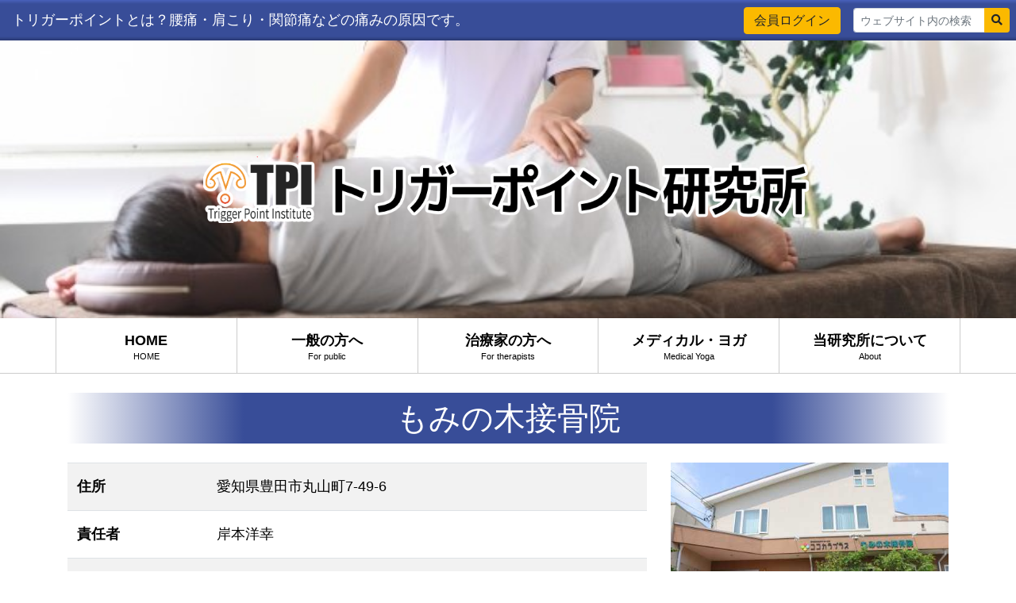

--- FILE ---
content_type: text/html; charset=UTF-8
request_url: https://trigger110.net/archives/facility/6833
body_size: 12803
content:
<!DOCTYPE html>
<html dir="ltr" lang="ja" prefix="og: https://ogp.me/ns#">
<head>
<meta http-equiv="X-UA-Compatible" content="IE=edge">
<meta charset="UTF-8" /> 
<meta name="viewport" content="width=device-width,initial-scale=1.0,minimum-scale=1.0">


<!-- <link rel="stylesheet" href="https://trigger110.net/wp-content/themes/trigger110/css/bootstrap.css" type="text/css">  -->
<link rel="stylesheet" href="https://trigger110.net/wp-content/themes/trigger110/style.css" type="text/css">


<link rel="stylesheet" href="https://trigger110.net/wp-content/themes/trigger110/css/all.css" type="text/css">


<link rel="alternate" type="application/rss+xml" title="トリガーポイント研究所 RSS Feed" href="https://trigger110.net/feed">
<link rel="alternate" type="application/atom+xml" title="トリガーポイント研究所 Atom Feed" href="https://trigger110.net/feed/atom">
<link rel="pingback" href="https://trigger110.net/xmlrpc.php" />

<link rel="shortcut icon" href="https://trigger110.net/wp-content/themes/trigger110/favicon.ico" type="image/vnd.microsoft.icon" /> 
<link rel="icon" href="https://trigger110.net/wp-content/themes/trigger110/favicon.ico" type="image/vnd.microsoft.icon" />


 


		<!-- All in One SEO 4.6.4 - aioseo.com -->
		<title>もみの木接骨院 | トリガーポイント研究所</title>
		<meta name="robots" content="max-image-preview:large" />
		<link rel="canonical" href="https://trigger110.net/archives/facility/6833" />
		<meta name="generator" content="All in One SEO (AIOSEO) 4.6.4" />
		<meta property="og:locale" content="ja_JP" />
		<meta property="og:site_name" content="トリガーポイント研究所 | 腰痛・肩こり・関節痛などの痛みの原因、トリガーポイントを知るために！" />
		<meta property="og:type" content="article" />
		<meta property="og:title" content="もみの木接骨院 | トリガーポイント研究所" />
		<meta property="og:url" content="https://trigger110.net/archives/facility/6833" />
		<meta property="article:published_time" content="2021-05-10T04:09:14+00:00" />
		<meta property="article:modified_time" content="2021-05-27T13:18:00+00:00" />
		<meta name="twitter:card" content="summary" />
		<meta name="twitter:title" content="もみの木接骨院 | トリガーポイント研究所" />
		<script type="application/ld+json" class="aioseo-schema">
			{"@context":"https:\/\/schema.org","@graph":[{"@type":"BreadcrumbList","@id":"https:\/\/trigger110.net\/archives\/facility\/6833#breadcrumblist","itemListElement":[{"@type":"ListItem","@id":"https:\/\/trigger110.net\/#listItem","position":1,"name":"\u5bb6","item":"https:\/\/trigger110.net\/","nextItem":"https:\/\/trigger110.net\/archives\/facility\/6833#listItem"},{"@type":"ListItem","@id":"https:\/\/trigger110.net\/archives\/facility\/6833#listItem","position":2,"name":"\u3082\u307f\u306e\u6728\u63a5\u9aa8\u9662","previousItem":"https:\/\/trigger110.net\/#listItem"}]},{"@type":"Organization","@id":"https:\/\/trigger110.net\/#organization","name":"\u30c8\u30ea\u30ac\u30fc\u30dd\u30a4\u30f3\u30c8\u7814\u7a76\u6240","description":"\u8170\u75db\u30fb\u80a9\u3053\u308a\u30fb\u95a2\u7bc0\u75db\u306a\u3069\u306e\u75db\u307f\u306e\u539f\u56e0\u3001\u30c8\u30ea\u30ac\u30fc\u30dd\u30a4\u30f3\u30c8\u3092\u77e5\u308b\u305f\u3081\u306b\uff01","url":"https:\/\/trigger110.net\/"},{"@type":"Person","@id":"https:\/\/trigger110.net\/archives\/author\/ramtha#author","url":"https:\/\/trigger110.net\/archives\/author\/ramtha","name":"ramtha","image":{"@type":"ImageObject","@id":"https:\/\/trigger110.net\/archives\/facility\/6833#authorImage","url":"https:\/\/secure.gravatar.com\/avatar\/b5f23832527278f407a4fc1f5c007af6?s=96&d=mm&r=g","width":96,"height":96,"caption":"ramtha"}},{"@type":"WebPage","@id":"https:\/\/trigger110.net\/archives\/facility\/6833#webpage","url":"https:\/\/trigger110.net\/archives\/facility\/6833","name":"\u3082\u307f\u306e\u6728\u63a5\u9aa8\u9662 | \u30c8\u30ea\u30ac\u30fc\u30dd\u30a4\u30f3\u30c8\u7814\u7a76\u6240","inLanguage":"ja","isPartOf":{"@id":"https:\/\/trigger110.net\/#website"},"breadcrumb":{"@id":"https:\/\/trigger110.net\/archives\/facility\/6833#breadcrumblist"},"author":{"@id":"https:\/\/trigger110.net\/archives\/author\/ramtha#author"},"creator":{"@id":"https:\/\/trigger110.net\/archives\/author\/ramtha#author"},"image":{"@type":"ImageObject","url":"https:\/\/trigger110.net\/wp-content\/uploads\/2021\/05\/fa14aeae1423d8bef59c8a5ac8b36f60.jpg","@id":"https:\/\/trigger110.net\/archives\/facility\/6833\/#mainImage","width":1920,"height":1280},"primaryImageOfPage":{"@id":"https:\/\/trigger110.net\/archives\/facility\/6833#mainImage"},"datePublished":"2021-05-10T13:09:14+09:00","dateModified":"2021-05-27T22:18:00+09:00"},{"@type":"WebSite","@id":"https:\/\/trigger110.net\/#website","url":"https:\/\/trigger110.net\/","name":"\u30c8\u30ea\u30ac\u30fc\u30dd\u30a4\u30f3\u30c8\u7814\u7a76\u6240","description":"\u8170\u75db\u30fb\u80a9\u3053\u308a\u30fb\u95a2\u7bc0\u75db\u306a\u3069\u306e\u75db\u307f\u306e\u539f\u56e0\u3001\u30c8\u30ea\u30ac\u30fc\u30dd\u30a4\u30f3\u30c8\u3092\u77e5\u308b\u305f\u3081\u306b\uff01","inLanguage":"ja","publisher":{"@id":"https:\/\/trigger110.net\/#organization"}}]}
		</script>
		<!-- All in One SEO -->

<link rel='dns-prefetch' href='//ajax.googleapis.com' />
		<!-- This site uses the Google Analytics by MonsterInsights plugin v8.27.0 - Using Analytics tracking - https://www.monsterinsights.com/ -->
		<!-- Note: MonsterInsights is not currently configured on this site. The site owner needs to authenticate with Google Analytics in the MonsterInsights settings panel. -->
					<!-- No tracking code set -->
				<!-- / Google Analytics by MonsterInsights -->
		<script type="text/javascript">
/* <![CDATA[ */
window._wpemojiSettings = {"baseUrl":"https:\/\/s.w.org\/images\/core\/emoji\/15.0.3\/72x72\/","ext":".png","svgUrl":"https:\/\/s.w.org\/images\/core\/emoji\/15.0.3\/svg\/","svgExt":".svg","source":{"concatemoji":"https:\/\/trigger110.net\/wp-includes\/js\/wp-emoji-release.min.js?ver=6.5.7"}};
/*! This file is auto-generated */
!function(i,n){var o,s,e;function c(e){try{var t={supportTests:e,timestamp:(new Date).valueOf()};sessionStorage.setItem(o,JSON.stringify(t))}catch(e){}}function p(e,t,n){e.clearRect(0,0,e.canvas.width,e.canvas.height),e.fillText(t,0,0);var t=new Uint32Array(e.getImageData(0,0,e.canvas.width,e.canvas.height).data),r=(e.clearRect(0,0,e.canvas.width,e.canvas.height),e.fillText(n,0,0),new Uint32Array(e.getImageData(0,0,e.canvas.width,e.canvas.height).data));return t.every(function(e,t){return e===r[t]})}function u(e,t,n){switch(t){case"flag":return n(e,"\ud83c\udff3\ufe0f\u200d\u26a7\ufe0f","\ud83c\udff3\ufe0f\u200b\u26a7\ufe0f")?!1:!n(e,"\ud83c\uddfa\ud83c\uddf3","\ud83c\uddfa\u200b\ud83c\uddf3")&&!n(e,"\ud83c\udff4\udb40\udc67\udb40\udc62\udb40\udc65\udb40\udc6e\udb40\udc67\udb40\udc7f","\ud83c\udff4\u200b\udb40\udc67\u200b\udb40\udc62\u200b\udb40\udc65\u200b\udb40\udc6e\u200b\udb40\udc67\u200b\udb40\udc7f");case"emoji":return!n(e,"\ud83d\udc26\u200d\u2b1b","\ud83d\udc26\u200b\u2b1b")}return!1}function f(e,t,n){var r="undefined"!=typeof WorkerGlobalScope&&self instanceof WorkerGlobalScope?new OffscreenCanvas(300,150):i.createElement("canvas"),a=r.getContext("2d",{willReadFrequently:!0}),o=(a.textBaseline="top",a.font="600 32px Arial",{});return e.forEach(function(e){o[e]=t(a,e,n)}),o}function t(e){var t=i.createElement("script");t.src=e,t.defer=!0,i.head.appendChild(t)}"undefined"!=typeof Promise&&(o="wpEmojiSettingsSupports",s=["flag","emoji"],n.supports={everything:!0,everythingExceptFlag:!0},e=new Promise(function(e){i.addEventListener("DOMContentLoaded",e,{once:!0})}),new Promise(function(t){var n=function(){try{var e=JSON.parse(sessionStorage.getItem(o));if("object"==typeof e&&"number"==typeof e.timestamp&&(new Date).valueOf()<e.timestamp+604800&&"object"==typeof e.supportTests)return e.supportTests}catch(e){}return null}();if(!n){if("undefined"!=typeof Worker&&"undefined"!=typeof OffscreenCanvas&&"undefined"!=typeof URL&&URL.createObjectURL&&"undefined"!=typeof Blob)try{var e="postMessage("+f.toString()+"("+[JSON.stringify(s),u.toString(),p.toString()].join(",")+"));",r=new Blob([e],{type:"text/javascript"}),a=new Worker(URL.createObjectURL(r),{name:"wpTestEmojiSupports"});return void(a.onmessage=function(e){c(n=e.data),a.terminate(),t(n)})}catch(e){}c(n=f(s,u,p))}t(n)}).then(function(e){for(var t in e)n.supports[t]=e[t],n.supports.everything=n.supports.everything&&n.supports[t],"flag"!==t&&(n.supports.everythingExceptFlag=n.supports.everythingExceptFlag&&n.supports[t]);n.supports.everythingExceptFlag=n.supports.everythingExceptFlag&&!n.supports.flag,n.DOMReady=!1,n.readyCallback=function(){n.DOMReady=!0}}).then(function(){return e}).then(function(){var e;n.supports.everything||(n.readyCallback(),(e=n.source||{}).concatemoji?t(e.concatemoji):e.wpemoji&&e.twemoji&&(t(e.twemoji),t(e.wpemoji)))}))}((window,document),window._wpemojiSettings);
/* ]]> */
</script>
<style id='wp-emoji-styles-inline-css' type='text/css'>

	img.wp-smiley, img.emoji {
		display: inline !important;
		border: none !important;
		box-shadow: none !important;
		height: 1em !important;
		width: 1em !important;
		margin: 0 0.07em !important;
		vertical-align: -0.1em !important;
		background: none !important;
		padding: 0 !important;
	}
</style>
<link rel='stylesheet' id='wp-block-library-css' href='https://trigger110.net/wp-includes/css/dist/block-library/style.min.css?ver=6.5.7' type='text/css' media='all' />
<style id='wp-block-library-theme-inline-css' type='text/css'>
.wp-block-audio figcaption{color:#555;font-size:13px;text-align:center}.is-dark-theme .wp-block-audio figcaption{color:#ffffffa6}.wp-block-audio{margin:0 0 1em}.wp-block-code{border:1px solid #ccc;border-radius:4px;font-family:Menlo,Consolas,monaco,monospace;padding:.8em 1em}.wp-block-embed figcaption{color:#555;font-size:13px;text-align:center}.is-dark-theme .wp-block-embed figcaption{color:#ffffffa6}.wp-block-embed{margin:0 0 1em}.blocks-gallery-caption{color:#555;font-size:13px;text-align:center}.is-dark-theme .blocks-gallery-caption{color:#ffffffa6}.wp-block-image figcaption{color:#555;font-size:13px;text-align:center}.is-dark-theme .wp-block-image figcaption{color:#ffffffa6}.wp-block-image{margin:0 0 1em}.wp-block-pullquote{border-bottom:4px solid;border-top:4px solid;color:currentColor;margin-bottom:1.75em}.wp-block-pullquote cite,.wp-block-pullquote footer,.wp-block-pullquote__citation{color:currentColor;font-size:.8125em;font-style:normal;text-transform:uppercase}.wp-block-quote{border-left:.25em solid;margin:0 0 1.75em;padding-left:1em}.wp-block-quote cite,.wp-block-quote footer{color:currentColor;font-size:.8125em;font-style:normal;position:relative}.wp-block-quote.has-text-align-right{border-left:none;border-right:.25em solid;padding-left:0;padding-right:1em}.wp-block-quote.has-text-align-center{border:none;padding-left:0}.wp-block-quote.is-large,.wp-block-quote.is-style-large,.wp-block-quote.is-style-plain{border:none}.wp-block-search .wp-block-search__label{font-weight:700}.wp-block-search__button{border:1px solid #ccc;padding:.375em .625em}:where(.wp-block-group.has-background){padding:1.25em 2.375em}.wp-block-separator.has-css-opacity{opacity:.4}.wp-block-separator{border:none;border-bottom:2px solid;margin-left:auto;margin-right:auto}.wp-block-separator.has-alpha-channel-opacity{opacity:1}.wp-block-separator:not(.is-style-wide):not(.is-style-dots){width:100px}.wp-block-separator.has-background:not(.is-style-dots){border-bottom:none;height:1px}.wp-block-separator.has-background:not(.is-style-wide):not(.is-style-dots){height:2px}.wp-block-table{margin:0 0 1em}.wp-block-table td,.wp-block-table th{word-break:normal}.wp-block-table figcaption{color:#555;font-size:13px;text-align:center}.is-dark-theme .wp-block-table figcaption{color:#ffffffa6}.wp-block-video figcaption{color:#555;font-size:13px;text-align:center}.is-dark-theme .wp-block-video figcaption{color:#ffffffa6}.wp-block-video{margin:0 0 1em}.wp-block-template-part.has-background{margin-bottom:0;margin-top:0;padding:1.25em 2.375em}
</style>
<style id='classic-theme-styles-inline-css' type='text/css'>
/*! This file is auto-generated */
.wp-block-button__link{color:#fff;background-color:#32373c;border-radius:9999px;box-shadow:none;text-decoration:none;padding:calc(.667em + 2px) calc(1.333em + 2px);font-size:1.125em}.wp-block-file__button{background:#32373c;color:#fff;text-decoration:none}
</style>
<style id='global-styles-inline-css' type='text/css'>
body{--wp--preset--color--black: #000000;--wp--preset--color--cyan-bluish-gray: #abb8c3;--wp--preset--color--white: #ffffff;--wp--preset--color--pale-pink: #f78da7;--wp--preset--color--vivid-red: #cf2e2e;--wp--preset--color--luminous-vivid-orange: #ff6900;--wp--preset--color--luminous-vivid-amber: #fcb900;--wp--preset--color--light-green-cyan: #7bdcb5;--wp--preset--color--vivid-green-cyan: #00d084;--wp--preset--color--pale-cyan-blue: #8ed1fc;--wp--preset--color--vivid-cyan-blue: #0693e3;--wp--preset--color--vivid-purple: #9b51e0;--wp--preset--gradient--vivid-cyan-blue-to-vivid-purple: linear-gradient(135deg,rgba(6,147,227,1) 0%,rgb(155,81,224) 100%);--wp--preset--gradient--light-green-cyan-to-vivid-green-cyan: linear-gradient(135deg,rgb(122,220,180) 0%,rgb(0,208,130) 100%);--wp--preset--gradient--luminous-vivid-amber-to-luminous-vivid-orange: linear-gradient(135deg,rgba(252,185,0,1) 0%,rgba(255,105,0,1) 100%);--wp--preset--gradient--luminous-vivid-orange-to-vivid-red: linear-gradient(135deg,rgba(255,105,0,1) 0%,rgb(207,46,46) 100%);--wp--preset--gradient--very-light-gray-to-cyan-bluish-gray: linear-gradient(135deg,rgb(238,238,238) 0%,rgb(169,184,195) 100%);--wp--preset--gradient--cool-to-warm-spectrum: linear-gradient(135deg,rgb(74,234,220) 0%,rgb(151,120,209) 20%,rgb(207,42,186) 40%,rgb(238,44,130) 60%,rgb(251,105,98) 80%,rgb(254,248,76) 100%);--wp--preset--gradient--blush-light-purple: linear-gradient(135deg,rgb(255,206,236) 0%,rgb(152,150,240) 100%);--wp--preset--gradient--blush-bordeaux: linear-gradient(135deg,rgb(254,205,165) 0%,rgb(254,45,45) 50%,rgb(107,0,62) 100%);--wp--preset--gradient--luminous-dusk: linear-gradient(135deg,rgb(255,203,112) 0%,rgb(199,81,192) 50%,rgb(65,88,208) 100%);--wp--preset--gradient--pale-ocean: linear-gradient(135deg,rgb(255,245,203) 0%,rgb(182,227,212) 50%,rgb(51,167,181) 100%);--wp--preset--gradient--electric-grass: linear-gradient(135deg,rgb(202,248,128) 0%,rgb(113,206,126) 100%);--wp--preset--gradient--midnight: linear-gradient(135deg,rgb(2,3,129) 0%,rgb(40,116,252) 100%);--wp--preset--font-size--small: 13px;--wp--preset--font-size--medium: 20px;--wp--preset--font-size--large: 36px;--wp--preset--font-size--x-large: 42px;--wp--preset--spacing--20: 0.44rem;--wp--preset--spacing--30: 0.67rem;--wp--preset--spacing--40: 1rem;--wp--preset--spacing--50: 1.5rem;--wp--preset--spacing--60: 2.25rem;--wp--preset--spacing--70: 3.38rem;--wp--preset--spacing--80: 5.06rem;--wp--preset--shadow--natural: 6px 6px 9px rgba(0, 0, 0, 0.2);--wp--preset--shadow--deep: 12px 12px 50px rgba(0, 0, 0, 0.4);--wp--preset--shadow--sharp: 6px 6px 0px rgba(0, 0, 0, 0.2);--wp--preset--shadow--outlined: 6px 6px 0px -3px rgba(255, 255, 255, 1), 6px 6px rgba(0, 0, 0, 1);--wp--preset--shadow--crisp: 6px 6px 0px rgba(0, 0, 0, 1);}:where(.is-layout-flex){gap: 0.5em;}:where(.is-layout-grid){gap: 0.5em;}body .is-layout-flex{display: flex;}body .is-layout-flex{flex-wrap: wrap;align-items: center;}body .is-layout-flex > *{margin: 0;}body .is-layout-grid{display: grid;}body .is-layout-grid > *{margin: 0;}:where(.wp-block-columns.is-layout-flex){gap: 2em;}:where(.wp-block-columns.is-layout-grid){gap: 2em;}:where(.wp-block-post-template.is-layout-flex){gap: 1.25em;}:where(.wp-block-post-template.is-layout-grid){gap: 1.25em;}.has-black-color{color: var(--wp--preset--color--black) !important;}.has-cyan-bluish-gray-color{color: var(--wp--preset--color--cyan-bluish-gray) !important;}.has-white-color{color: var(--wp--preset--color--white) !important;}.has-pale-pink-color{color: var(--wp--preset--color--pale-pink) !important;}.has-vivid-red-color{color: var(--wp--preset--color--vivid-red) !important;}.has-luminous-vivid-orange-color{color: var(--wp--preset--color--luminous-vivid-orange) !important;}.has-luminous-vivid-amber-color{color: var(--wp--preset--color--luminous-vivid-amber) !important;}.has-light-green-cyan-color{color: var(--wp--preset--color--light-green-cyan) !important;}.has-vivid-green-cyan-color{color: var(--wp--preset--color--vivid-green-cyan) !important;}.has-pale-cyan-blue-color{color: var(--wp--preset--color--pale-cyan-blue) !important;}.has-vivid-cyan-blue-color{color: var(--wp--preset--color--vivid-cyan-blue) !important;}.has-vivid-purple-color{color: var(--wp--preset--color--vivid-purple) !important;}.has-black-background-color{background-color: var(--wp--preset--color--black) !important;}.has-cyan-bluish-gray-background-color{background-color: var(--wp--preset--color--cyan-bluish-gray) !important;}.has-white-background-color{background-color: var(--wp--preset--color--white) !important;}.has-pale-pink-background-color{background-color: var(--wp--preset--color--pale-pink) !important;}.has-vivid-red-background-color{background-color: var(--wp--preset--color--vivid-red) !important;}.has-luminous-vivid-orange-background-color{background-color: var(--wp--preset--color--luminous-vivid-orange) !important;}.has-luminous-vivid-amber-background-color{background-color: var(--wp--preset--color--luminous-vivid-amber) !important;}.has-light-green-cyan-background-color{background-color: var(--wp--preset--color--light-green-cyan) !important;}.has-vivid-green-cyan-background-color{background-color: var(--wp--preset--color--vivid-green-cyan) !important;}.has-pale-cyan-blue-background-color{background-color: var(--wp--preset--color--pale-cyan-blue) !important;}.has-vivid-cyan-blue-background-color{background-color: var(--wp--preset--color--vivid-cyan-blue) !important;}.has-vivid-purple-background-color{background-color: var(--wp--preset--color--vivid-purple) !important;}.has-black-border-color{border-color: var(--wp--preset--color--black) !important;}.has-cyan-bluish-gray-border-color{border-color: var(--wp--preset--color--cyan-bluish-gray) !important;}.has-white-border-color{border-color: var(--wp--preset--color--white) !important;}.has-pale-pink-border-color{border-color: var(--wp--preset--color--pale-pink) !important;}.has-vivid-red-border-color{border-color: var(--wp--preset--color--vivid-red) !important;}.has-luminous-vivid-orange-border-color{border-color: var(--wp--preset--color--luminous-vivid-orange) !important;}.has-luminous-vivid-amber-border-color{border-color: var(--wp--preset--color--luminous-vivid-amber) !important;}.has-light-green-cyan-border-color{border-color: var(--wp--preset--color--light-green-cyan) !important;}.has-vivid-green-cyan-border-color{border-color: var(--wp--preset--color--vivid-green-cyan) !important;}.has-pale-cyan-blue-border-color{border-color: var(--wp--preset--color--pale-cyan-blue) !important;}.has-vivid-cyan-blue-border-color{border-color: var(--wp--preset--color--vivid-cyan-blue) !important;}.has-vivid-purple-border-color{border-color: var(--wp--preset--color--vivid-purple) !important;}.has-vivid-cyan-blue-to-vivid-purple-gradient-background{background: var(--wp--preset--gradient--vivid-cyan-blue-to-vivid-purple) !important;}.has-light-green-cyan-to-vivid-green-cyan-gradient-background{background: var(--wp--preset--gradient--light-green-cyan-to-vivid-green-cyan) !important;}.has-luminous-vivid-amber-to-luminous-vivid-orange-gradient-background{background: var(--wp--preset--gradient--luminous-vivid-amber-to-luminous-vivid-orange) !important;}.has-luminous-vivid-orange-to-vivid-red-gradient-background{background: var(--wp--preset--gradient--luminous-vivid-orange-to-vivid-red) !important;}.has-very-light-gray-to-cyan-bluish-gray-gradient-background{background: var(--wp--preset--gradient--very-light-gray-to-cyan-bluish-gray) !important;}.has-cool-to-warm-spectrum-gradient-background{background: var(--wp--preset--gradient--cool-to-warm-spectrum) !important;}.has-blush-light-purple-gradient-background{background: var(--wp--preset--gradient--blush-light-purple) !important;}.has-blush-bordeaux-gradient-background{background: var(--wp--preset--gradient--blush-bordeaux) !important;}.has-luminous-dusk-gradient-background{background: var(--wp--preset--gradient--luminous-dusk) !important;}.has-pale-ocean-gradient-background{background: var(--wp--preset--gradient--pale-ocean) !important;}.has-electric-grass-gradient-background{background: var(--wp--preset--gradient--electric-grass) !important;}.has-midnight-gradient-background{background: var(--wp--preset--gradient--midnight) !important;}.has-small-font-size{font-size: var(--wp--preset--font-size--small) !important;}.has-medium-font-size{font-size: var(--wp--preset--font-size--medium) !important;}.has-large-font-size{font-size: var(--wp--preset--font-size--large) !important;}.has-x-large-font-size{font-size: var(--wp--preset--font-size--x-large) !important;}
.wp-block-navigation a:where(:not(.wp-element-button)){color: inherit;}
:where(.wp-block-post-template.is-layout-flex){gap: 1.25em;}:where(.wp-block-post-template.is-layout-grid){gap: 1.25em;}
:where(.wp-block-columns.is-layout-flex){gap: 2em;}:where(.wp-block-columns.is-layout-grid){gap: 2em;}
.wp-block-pullquote{font-size: 1.5em;line-height: 1.6;}
</style>
<link rel='stylesheet' id='contact-form-7-css' href='https://trigger110.net/wp-content/plugins/contact-form-7/includes/css/styles.css?ver=5.9.5' type='text/css' media='all' />
<link rel='stylesheet' id='jquery.lightbox.min.css-css' href='https://trigger110.net/wp-content/plugins/wp-jquery-lightbox/styles/lightbox.min.css?ver=1.5.5' type='text/css' media='all' />
<link rel='stylesheet' id='jqlb-overrides-css' href='https://trigger110.net/wp-content/plugins/wp-jquery-lightbox/styles/overrides.css?ver=1.5.5' type='text/css' media='all' />
<style id='jqlb-overrides-inline-css' type='text/css'>

		#outerImageContainer {
			box-shadow: 0 0 4px 2px rgba(0,0,0,.2);
		}
		#imageContainer{
			padding: 6px;
		}
		#imageDataContainer {
			box-shadow: ;
		}
		#prevArrow,
		#nextArrow{
			background-color: rgba(255,255,255,.7;
			color: #000000;
		}
</style>
<!--n2css--><link rel="https://api.w.org/" href="https://trigger110.net/wp-json/" /><link rel="alternate" type="application/json" href="https://trigger110.net/wp-json/wp/v2/facility/6833" /><link rel="EditURI" type="application/rsd+xml" title="RSD" href="https://trigger110.net/xmlrpc.php?rsd" />
<link rel='shortlink' href='https://trigger110.net/?p=6833' />
<link rel="alternate" type="application/json+oembed" href="https://trigger110.net/wp-json/oembed/1.0/embed?url=https%3A%2F%2Ftrigger110.net%2Farchives%2Ffacility%2F6833" />
<link rel="alternate" type="text/xml+oembed" href="https://trigger110.net/wp-json/oembed/1.0/embed?url=https%3A%2F%2Ftrigger110.net%2Farchives%2Ffacility%2F6833&#038;format=xml" />
		<style type="text/css" id="wp-custom-css">
			.grecaptcha-badge { visibility: hidden; }		</style>
		







</head>
<body  class="facility-template-default single single-facility postid-6833">
<a name="top"></a>






<div id="main-container" canvas="container">

<div id="Dummy-Space-For-Fixed-Header" class="container-fluid d-block d-md-none"></div> 


<div id="wrapper">



	<!-- start, top-header -->
	  
		<div id="Top-Header" class="container-fluid d-none d-lg-block"> 			<div id="Top-Header-Inner" class="row ">  
			        <div id="Top-Header-Description-Box" class="col align-self-center">
																<p class="py-0 my-0 text-white">
																														トリガーポイントとは？腰痛・肩こり・関節痛などの痛みの原因です。																							<!--dd--></p>
											
				</div>


					
					<div id="" class="login-user-info dropdown col-2 p-2 m-0 align-self-center text-right" style="text-align:left;">
						
													<a class="btn btn-secondary  py-0 " rel="nofollow" href="https://trigger110.net/login_40123?redirect_to=https%3A%2F%2Ftrigger110.net%2Farchives%2Ffacility%2F6833">会員ログイン</a>
											</div>
				


					
				        <div id="Top-Header-Search-Box " class="col-2 p-2 m-0 align-self-center" style="text-align:right;">
						<form method="get" class="search" action="https://trigger110.net/" style="">
							<div class="input-group input-group-sm">
								<input value="" name="s" type="text" class="form-control" placeholder="ウェブサイト内の検索">
									<div class="input-group-append">
									<button class="btn btn-secondary" type="submit">
										<i class="fa fa-search"></i>
									</button>
								</div>
							</div>
						</form>

				        </div>  
									
			</div> <!-- end of top-header-inner -->
		</div> <!-- end of top-header -->
	


			



				<nav canvas id="fixed-menu" class="container-fluid  no-gutters px-0 fixed-top d-lg-none" style="display:;">  			<div id="fixed-menu-contents" style="" class="row no-gutters px-0">
					<div id="fixed-menu-contents-1" class="col col-lg-4 d-flex align-items-center py-1" style="">
																			<a href='https://trigger110.net' >
																						<img src="https://trigger110.net/wp-content/themes/trigger110/images/header_logo.png"  class="h-100" title="腰痛・肩こり・関節痛などの痛みの原因、トリガーポイントを知るために！ トリガーポイント研究所" alt="腰痛・肩こり・関節痛などの痛みの原因、トリガーポイントを知るために！ トリガーポイント研究所" width="1029" height="112"  />

<!--
							<picture>
								<img src="https://trigger110.net/wp-content/themes/trigger110/images/global_nav2_contents_1.png"  title="腰痛・肩こり・関節痛などの痛みの原因、トリガーポイントを知るために！ トリガーポイント研究所" alt="腰痛・肩こり・関節痛などの痛みの原因、トリガーポイントを知るために！ トリガーポイント研究所" width="237" height="60" class="d-inline d-lg-none"  />
								<img src="https://trigger110.net/wp-content/themes/trigger110/images/global_nav2_contents_1_lg.png"  title="腰痛・肩こり・関節痛などの痛みの原因、トリガーポイントを知るために！ トリガーポイント研究所" alt="腰痛・肩こり・関節痛などの痛みの原因、トリガーポイントを知るために！ トリガーポイント研究所" width="322" height="70" class="d-none d-lg-inline" />
							</picture>
-->
							</a>
											</div>


										<div id="fixed-menu-contents-2" class="col-2 d-flex d-lg-none align-items-center justify-content-end" >
						<a href="javascript:void(0);">
							<img id="slide-menu-btn" src="https://trigger110.net/wp-content/themes/trigger110/images/slide_menu_button.png"  title="メニュー" alt="メニュー" class=""  />
						</a>
					</div>

			</div>
		</nav>  <!-- end of global-nav -->

		



	 
		

	
   
		  




							
					<div id="header-image" class="d-flex align-items-center" style="background-image: url(https://trigger110.net/wp-content/uploads/2021/05/facility.png); background-position:center center; min-height:350px;"> 
						<div id="header-image-inner" > 
								<div id="header-image-text" class="pt-5">
																			
<div class="wp-block-image"><figure class="aligncenter size-large is-resized"><img fetchpriority="high" decoding="async" src="https://trigger110.net/wp-content/uploads/2021/04/header_logo_shadow.png" alt="トリガーポイント研究所" class="wp-image-6171" width="769" height="84" srcset="https://trigger110.net/wp-content/uploads/2021/04/header_logo_shadow.png 1025w, https://trigger110.net/wp-content/uploads/2021/04/header_logo_shadow-300x33.png 300w, https://trigger110.net/wp-content/uploads/2021/04/header_logo_shadow-768x84.png 768w" sizes="(max-width: 769px) 100vw, 769px" /></figure></div>
									  
									  
								</div>
							</div> <!-- end of Header-Image-Inner -->
						</div> <!-- end of Header-Image -->
														
   



      <nav canvas id="global-nav2" class="global-nav-type2 container-fluid   no-gutters px-0 d-none d-lg-block" >  			<div id="global-nav2-contents" style="" class="row no-gutters px-0">

				<div class="container-fluid no-gutters px-0" style="">
					<ul class="ddmenu row px-0 justify-content-center container mx-auto" style="">
						<li class="col px-0 py-0" ><a class="  m-0 px-0 py-3 w-100 h-100 row" href="https://trigger110.net/"><span class="">HOME</span><span class="attr_title ">HOME</span></a></li><li class="col px-0 py-0" ><a class="  m-0 px-0 py-3 w-100 h-100 row" href="https://trigger110.net/public"><span class="">一般の方へ</span><span class="attr_title ">For public</span></a></li><li class="col px-0 py-0" ><a class="  m-0 px-0 py-3 w-100 h-100 row" href="https://trigger110.net/basic-way-of-thinking"><span class="">治療家の方へ</span><span class="attr_title ">For therapists</span></a></li><li class="col px-0 py-0" ><a class="  m-0 px-0 py-3 w-100 h-100 row" href="https://trigger110.net/medical-yoga"><span class="">メディカル・ヨガ</span><span class="attr_title ">Medical Yoga</span></a></li><li class="col px-0 py-0" ><a class="  m-0 px-0 py-3 w-100 h-100 row" href="https://trigger110.net/lab"><span class="">当研究所について</span><span class="attr_title ">About</span></a></li></ul>					</ul>
				</div>
			</div>

		</nav>
	 



<div id="page_wrapper" class="clearfix" >
	<div id="page" class="clearfix" >
		<div class="Page-Content" >



<div id="b-container" class="container-fluid">  
<div id="contents-box" class="">  <div id="contents-box-inner" class="row  ">  

	<!-- Left Contents -->
	

	<div id="Contents-Box-Large" class="col-12 col-lg-12 p-0">
		<article class="container post-6833 facility type-facility status-publish has-post-thumbnail hentry area-aichi" >
							<div class="article-header " style="">
						<h1 class="entry-title px-0 mx-0 mt-0 py-2 px-5 mt-4 mb-2 "><span class="char-h1">もみの木接骨院</span></h1>
				</div>
						<div class="article-body  py-3" >
				<div class="entry-content">

					<div class="">
						<div class="row">


													
							<div class="col-12 col-lg-8">
								<table class="table table-striped" style="">

																		<tr>
										<th style="width:10em;">住所</th>
										<td>
											愛知県豊田市丸山町7-49-6										</td>
									</tr>
									
																		<tr>
										<th>責任者</th>
										<td>岸本洋幸</td>
									</tr>
									

																		<tr>
										<th>電話番号</th>
										<td><a href="tel:0565-27-2837">0565-27-2837</a></td>
									</tr>
									
									


									

									


																		<tr>
										<th>特徴</th>
										<td>慢性痛の改善に特化し、施術のみでなく食生活の改善を重要視したアドバイスでカラダに変化を作ります。</td>
									</tr>
									

									

								</table>

																		<p class="text-right"><a href="http://mominoki.enjoy-lifeplus.com/" target="_blank"><button type="button" class="btn btn-primary btn-lg " >公式ホームページ</button></a></p>
								


							</div>


														<div class="col-12 col-lg-4 pb-3 text-center">
								<img width="450" height="300" src="https://trigger110.net/wp-content/uploads/2021/05/fa14aeae1423d8bef59c8a5ac8b36f60-450x300.jpg" class="ofi w-100 wp-post-image" alt="" decoding="async" srcset="https://trigger110.net/wp-content/uploads/2021/05/fa14aeae1423d8bef59c8a5ac8b36f60-450x300.jpg 450w, https://trigger110.net/wp-content/uploads/2021/05/fa14aeae1423d8bef59c8a5ac8b36f60-300x200.jpg 300w, https://trigger110.net/wp-content/uploads/2021/05/fa14aeae1423d8bef59c8a5ac8b36f60-1024x683.jpg 1024w, https://trigger110.net/wp-content/uploads/2021/05/fa14aeae1423d8bef59c8a5ac8b36f60-768x512.jpg 768w, https://trigger110.net/wp-content/uploads/2021/05/fa14aeae1423d8bef59c8a5ac8b36f60-1536x1024.jpg 1536w, https://trigger110.net/wp-content/uploads/2021/05/fa14aeae1423d8bef59c8a5ac8b36f60.jpg 1920w" sizes="(max-width: 450px) 100vw, 450px" />							</div>
							
						</div>
					</div>

					
<div class="wp-block-image"><figure class="alignleft size-large is-resized"><img decoding="async" src="https://trigger110.net/wp-content/uploads/2011/01/65d83505372a05d390c25960b4bd196e1-1024x925.jpg" alt="" class="wp-image-3873" width="140" height="127" srcset="https://trigger110.net/wp-content/uploads/2011/01/65d83505372a05d390c25960b4bd196e1.jpg 1024w, https://trigger110.net/wp-content/uploads/2011/01/65d83505372a05d390c25960b4bd196e1-300x271.jpg 300w, https://trigger110.net/wp-content/uploads/2011/01/65d83505372a05d390c25960b4bd196e1-720x650.jpg 720w, https://trigger110.net/wp-content/uploads/2011/01/65d83505372a05d390c25960b4bd196e1-150x135.jpg 150w" sizes="(max-width: 140px) 100vw, 140px" /></figure></div>



<p>豊田市の慢性痛に悩む人々をゼロにするミッションを掲げて施術をしています。<br>慢性痛に対してのアプローチは健康保険は使用できませんが、セルフケアや栄養アドバイスなどをはじめとした自分でカラダを改善に導く知識をお伝えしています。</p>
											<div class="entry-footer">
						<p >公開日:<time class="published" datetime="2021-05-10">2021年5月10日</time></p><p>更新日:<time class="updated" datetime="2021-05-27">2021年5月27日</time></p><p><span class="vcard author"><span class="fn">ramtha</span></span></p></p>
						</div>
										
				</div>
			</div>
		</article>



	</div>  <!-- end of Contents-Box-Large/Full -->



	<!-- Right Contents -->
			<div id="Contents-Box-Small-Right" class="col-12 col-lg-2 p-0">
	 			


			<article class="side-menu" >
								<div class="article-body container py-3" >
					<div class="entry-content">
					<div class="menu-cards row justify-content-start" style=""><div class="menu-style-6 col-12 px-0 py-0 " >	<div class="card-outer   ">		<div class="card auto-fade h-100 px-1 py-0">			<a href="https://trigger110.net/" style="" >			<div class="card-inner row no-gutters px-0 py-0" >					<div class="card-body">				<div class="col-12 m-0 p-0">						<div class="card-title">ホーム</div>					</div>		  		</div>			</div>			</a>		</div>	</div></div><div class="menu-style-6 col-12 px-0 py-0 " >	<div class="card-outer   ">		<div class="card auto-fade h-100 px-1 py-0">			<a href="https://trigger110.net/public" style="" >			<div class="card-inner row no-gutters px-0 py-0" >					<div class="card-body">				<div class="col-12 m-0 p-0">						<div class="card-title">一般の方へ</div>					</div>		  		</div>			</div>			</a>		</div>	</div></div><div class="menu-style-6 col-12 px-0 py-0 " >	<div class="card-outer   ">		<div class="card auto-fade h-100 px-1 py-0">			<a href="https://trigger110.net/basic-way-of-thinking" style="" >			<div class="card-inner row no-gutters px-0 py-0" >					<div class="card-body">				<div class="col-12 m-0 p-0">						<div class="card-title">治療家の方へ</div>					</div>		  		</div>			</div>			</a>		</div>	</div></div><div class="menu-style-6 col-12 px-0 py-0 " >	<div class="card-outer   ">		<div class="card auto-fade h-100 px-1 py-0">			<a href="https://trigger110.net/medical-yoga" style="" >			<div class="card-inner row no-gutters px-0 py-0" >					<div class="card-body">				<div class="col-12 m-0 p-0">						<div class="card-title">メディカル・ヨガ</div>					</div>		  		</div>			</div>			</a>		</div>	</div></div><div class="menu-style-6 col-12 px-0 py-0 " >	<div class="card-outer   ">		<div class="card auto-fade h-100 px-1 py-0">			<a href="https://trigger110.net/archives/facility" style="" >			<div class="card-inner row no-gutters px-0 py-0" >					<div class="card-body">				<div class="col-12 m-0 p-0">						<div class="card-title">施術所情報一覧</div>					</div>		  		</div>			</div>			</a>		</div>	</div></div><div class="menu-style-6 col-12 px-0 py-0 " >	<div class="card-outer   ">		<div class="card auto-fade h-100 px-1 py-0">			<a href="https://trigger110.net/archives/class" style="" >			<div class="card-inner row no-gutters px-0 py-0" >					<div class="card-body">				<div class="col-12 m-0 p-0">						<div class="card-title">セルフケア教室情報一覧</div>					</div>		  		</div>			</div>			</a>		</div>	</div></div><div class="menu-style-6 col-12 px-0 py-0 " >	<div class="card-outer   ">		<div class="card auto-fade h-100 px-1 py-0">			<a href="https://trigger110.net/archives/event" style="" >			<div class="card-inner row no-gutters px-0 py-0" >					<div class="card-body">				<div class="col-12 m-0 p-0">						<div class="card-title">セミナー情報一覧</div>					</div>		  		</div>			</div>			</a>		</div>	</div></div><div class="menu-style-6 col-12 px-0 py-0 " >	<div class="card-outer   ">		<div class="card auto-fade h-100 px-1 py-0">			<a href="https://trigger110.net/personal_session" style="" >			<div class="card-inner row no-gutters px-0 py-0" >					<div class="card-body">				<div class="col-12 m-0 p-0">						<div class="card-title">パーソナルセッション</div>					</div>		  		</div>			</div>			</a>		</div>	</div></div><div class="menu-style-6 col-12 px-0 py-0 " >	<div class="card-outer   ">		<div class="card auto-fade h-100 px-1 py-0">			<a href="https://trigger110.net/contact2" style="" >			<div class="card-inner row no-gutters px-0 py-0" >					<div class="card-body">				<div class="col-12 m-0 p-0">						<div class="card-title">お問い合せ・お申し込み</div>					</div>		  		</div>			</div>			</a>		</div>	</div></div></div>
					</div>
				</div>
			</article>
		


					<article class="taxonomies" >
									<div class="article-header  container " style="">
							<h2 class="entry-title "><span class="char-h2">地域別</span></h2>
					</div>
								<div class="article-body container py-3" >
					<div class="entry-content">
						<form id="category-select" class="category-select archive-dropdown" action="https://trigger110.net/" method="get">
							
																					
							<select  name='area' id='area' class='postform' onchange='return this.form.submit()' style='width:100%;'>
	<option value='-1'>地域を選択</option>
	<option class="level-0" value="ibaraki">茨城県&nbsp;&nbsp;(1)</option>
	<option class="level-0" value="fukuoka">福岡県&nbsp;&nbsp;(4)</option>
	<option class="level-0" value="iwate">岩手県&nbsp;&nbsp;(1)</option>
	<option class="level-0" value="kyoto">京都府&nbsp;&nbsp;(2)</option>
	<option class="level-0" value="nagasaki">長崎県&nbsp;&nbsp;(1)</option>
	<option class="level-0" value="kantou">関東地方&nbsp;&nbsp;(3)</option>
	<option class="level-0" value="ishikawa">石川県&nbsp;&nbsp;(1)</option>
	<option class="level-0" value="osaka">大阪府&nbsp;&nbsp;(1)</option>
	<option class="level-0" value="okayama">岡山県&nbsp;&nbsp;(1)</option>
	<option class="level-0" value="kumamoto">熊本県&nbsp;&nbsp;(1)</option>
	<option class="level-0" value="akita">秋田県&nbsp;&nbsp;(1)</option>
	<option class="level-0" value="chubu">中部地方&nbsp;&nbsp;(1)</option>
	<option class="level-0" value="hyogo">兵庫県&nbsp;&nbsp;(6)</option>
	<option class="level-0" value="oita">大分県&nbsp;&nbsp;(2)</option>
	<option class="level-0" value="chiba">千葉県&nbsp;&nbsp;(1)</option>
	<option class="level-0" value="kansai">関西地方&nbsp;&nbsp;(3)</option>
	<option class="level-0" value="yamaguchi">山口県&nbsp;&nbsp;(1)</option>
	<option class="level-0" value="miyazaki">宮崎県&nbsp;&nbsp;(2)</option>
	<option class="level-0" value="tokyo">東京都&nbsp;&nbsp;(2)</option>
	<option class="level-0" value="chugoku">中国地方&nbsp;&nbsp;(1)</option>
	<option class="level-0" value="kanagawa">神奈川県&nbsp;&nbsp;(2)</option>
	<option class="level-0" value="shizuoka">静岡県&nbsp;&nbsp;(1)</option>
	<option class="level-0" value="kyusyu-okinawa">九州・沖縄地方&nbsp;&nbsp;(5)</option>
	<option class="level-0" value="aichi">愛知県&nbsp;&nbsp;(1)</option>
</select>

							<noscript>
								<input type="submit" value="View" />
							</noscript>
						</form>
					</div>
				</div>
			</article>
		
	




	</div>  <!-- end ofontents-Box-Small-Right -->
	
</div>  <!-- end of #contents-box-inner -->  
</div>  <!-- end of #contents-box -->  
</div>  <!-- end of #b-cotainer -->  











</div>  <!-- end of .Page-Content -->
	


</div>  <!-- end of #page -->
</div>  <!-- end of #page_wrapper -->
</div>  <!-- end of #wrapper -->




<p id="page-top"><a href="">&and;</a></p>





	<div id="footer" class="container-fluid" > <!-- start of container-fluid -->
		<div class="container"> 
			<div class="row py-3 justify-content-around" >

			  <!-- Footer (1/2)  -->
																<article class="col-12 col-lg-8 px-2" >
										<div class="article-body container py-3" >
						<div class="entry-content">
							
<figure class="wp-block-image size-large"><img loading="lazy" decoding="async" width="1024" height="112" src="https://trigger110.net/wp-content/uploads/2021/04/header_logo_white-1024x112.png" alt="" class="wp-image-6517" srcset="https://trigger110.net/wp-content/uploads/2021/04/header_logo_white-1024x112.png 1024w, https://trigger110.net/wp-content/uploads/2021/04/header_logo_white-300x33.png 300w, https://trigger110.net/wp-content/uploads/2021/04/header_logo_white-768x84.png 768w, https://trigger110.net/wp-content/uploads/2021/04/header_logo_white.png 1033w" sizes="(max-width: 1024px) 100vw, 1024px" /></figure>
						</div>
					</div>
				</article>



			  <!-- Footer (2/2)  -->
				<div class="col-12 col-lg-4 px-2 row justify-content-around small" ><!-- start of right side -->

																																	<div class="article-body container py-3" >
										<div class="entry-content">
											
<div class="wp-block-buttons is-layout-flex wp-block-buttons-is-layout-flex">
<div class="wp-block-button has-custom-width wp-block-button__width-100 is-style-fill"><a class="wp-block-button__link has-text-color has-background" href="/contact2" style="border-radius:16px;background-color:#fac500;color:#04293e"><strong><i class="fas fa-envelope icon-6x"></i>&nbsp;お問い合わせ</strong><br><strong>セミナーお申込みはこちら</strong></a></div>
</div>
										</div>
									</div>



									
									

				</div> <!-- end of right side -->
			</div> <!-- end of row -->
		</div> <!-- end of cotainer -->

					<!-- Footer Final Line -->
			<article class="footer-final-line" >


							<ul class="text-white  pt-3 row justify-content-center list-unstyled">
				<li class="text-white col-auto text-left px-3"><a class="text-white px-0 pb-0 text-left" href="https://trigger110.net/">ホーム</a></li><li class="text-white col-auto text-left px-3"><a class="text-white px-0 pb-0 text-left" href="https://trigger110.net/privacy_policy">個人情報保護方針</a></li><li class="text-white col-auto text-left px-3"><a class="text-white px-0 pb-0 text-left" href="https://trigger110.net/contact2">お問い合せ・お申し込み</a></li> 
				</ul>
			
				<div class="article-body container py-1" >
					<div class="entry-content text-center">
						<p class="text-white">Copyrights (C) 2009–2025 <a class="text-white" href='https://trigger110.net' >トリガーポイント研究所</a> All rights reserved.</p>
					</div>
				</div>
			</article>
		
	</div> <!-- end of footer -->














</div>  <!-- end of container -->



<!-- end -->



	<div id="slide-menu" style=""> 
			<ul class="">
									<li class=" px-0 py-0 mb-3" ><a class="pl-2 pr-0 my-2 mx-0" rel="nofollow" href="https://trigger110.net/login_40123?redirect_to=https%3A%2F%2Ftrigger110.net%2Farchives%2Ffacility%2F6833">ログイン</a><li class=" px-0 py-0" ><a class="pl-2 pr-0 my-2 mx-0 " href="https://trigger110.net/">ホーム</a></li><li class=" px-0 py-0" ><a class="pl-2 pr-0 my-2 mx-0 " href="https://trigger110.net/public">一般の方へ</a></li><li class=" px-0 py-0" ><a class="pl-2 pr-0 my-2 mx-0 " href="https://trigger110.net/basic-way-of-thinking">治療家の方へ</a></li><li class=" px-0 py-0" ><a class="pl-2 pr-0 my-2 mx-0 " href="https://trigger110.net/medical-yoga">メディカル・ヨガ</a></li><li class=" px-0 py-0" ><a class="pl-2 pr-0 my-2 mx-0 " href="https://trigger110.net/personal_session">パーソナルセッション</a></li><li class=" px-0 py-0" ><a class="pl-2 pr-0 my-2 mx-0 " href="https://trigger110.net/archives/event">セミナー情報一覧</a></li><li class=" px-0 py-0" ><a class="pl-2 pr-0 my-2 mx-0 " href="https://trigger110.net/archives/information">お知らせ一覧</a></li><li class=" px-0 py-0" ><a class="pl-2 pr-0 my-2 mx-0 " href="https://trigger110.net/archives/facility">施術所情報一覧</a></li><li class=" px-0 py-0" ><a class="pl-2 pr-0 my-2 mx-0 " href="https://trigger110.net/archives/class">セルフケア教室情報一覧</a></li><li class=" px-0 py-0" ><a class="pl-2 pr-0 my-2 mx-0 " href="https://trigger110.net/lab">トリガーポイント研究所について</a></li><li class=" px-0 py-0" ><a class="pl-2 pr-0 my-2 mx-0 " href="https://trigger110.net/archives/blogs">ブログ一覧</a></li><li class=" px-0 py-0" ><a class="pl-2 pr-0 my-2 mx-0 " href="https://trigger110.net/archives/members_page/top">会員向けページ</a></li><li class=" px-0 py-0" ><a class="pl-2 pr-0 my-2 mx-0 " href="https://trigger110.net/link">リンク集</a></li><li class=" px-0 py-0" ><a class="pl-2 pr-0 my-2 mx-0 " href="https://trigger110.net/contact2">お問い合せ・お申し込み</a></li></ul>			</ul>
	</div>
	<div class="slide-menu-background"></div>



<script type="text/javascript" src="https://ajax.googleapis.com/ajax/libs/jquery/2.2.4/jquery.min.js?ver=2.2.4" id="jquery-js"></script>
<script type="text/javascript" src="https://trigger110.net/wp-includes/js/comment-reply.min.js?ver=6.5.7" id="comment-reply-js" async="async" data-wp-strategy="async"></script>
<script type="text/javascript" src="https://trigger110.net/wp-content/plugins/contact-form-7/includes/swv/js/index.js?ver=5.9.5" id="swv-js"></script>
<script type="text/javascript" id="contact-form-7-js-extra">
/* <![CDATA[ */
var wpcf7 = {"api":{"root":"https:\/\/trigger110.net\/wp-json\/","namespace":"contact-form-7\/v1"}};
/* ]]> */
</script>
<script type="text/javascript" src="https://trigger110.net/wp-content/plugins/contact-form-7/includes/js/index.js?ver=5.9.5" id="contact-form-7-js"></script>
<script type="text/javascript" src="https://www.google.com/recaptcha/api.js?render=6LeCyEslAAAAAON1QwmQbbpOJaU4VgcN7H80hx0c&amp;ver=3.0" id="google-recaptcha-js"></script>
<script type="text/javascript" src="https://trigger110.net/wp-includes/js/dist/vendor/wp-polyfill-inert.min.js?ver=3.1.2" id="wp-polyfill-inert-js"></script>
<script type="text/javascript" src="https://trigger110.net/wp-includes/js/dist/vendor/regenerator-runtime.min.js?ver=0.14.0" id="regenerator-runtime-js"></script>
<script type="text/javascript" src="https://trigger110.net/wp-includes/js/dist/vendor/wp-polyfill.min.js?ver=3.15.0" id="wp-polyfill-js"></script>
<script type="text/javascript" id="wpcf7-recaptcha-js-extra">
/* <![CDATA[ */
var wpcf7_recaptcha = {"sitekey":"6LeCyEslAAAAAON1QwmQbbpOJaU4VgcN7H80hx0c","actions":{"homepage":"homepage","contactform":"contactform"}};
/* ]]> */
</script>
<script type="text/javascript" src="https://trigger110.net/wp-content/plugins/contact-form-7/modules/recaptcha/index.js?ver=5.9.5" id="wpcf7-recaptcha-js"></script>
<script type="text/javascript" src="https://trigger110.net/wp-content/plugins/wp-jquery-lightbox/jquery.touchwipe.min.js?ver=1.5.5" id="wp-jquery-lightbox-swipe-js"></script>
<script type="text/javascript" src="https://trigger110.net/wp-content/plugins/wp-jquery-lightbox/inc/purify.min.js?ver=1.5.5" id="wp-jquery-lightbox-purify-js"></script>
<script type="text/javascript" src="https://trigger110.net/wp-content/plugins/wp-jquery-lightbox/panzoom.min.js?ver=1.5.5" id="wp-jquery-lightbox-panzoom-js"></script>
<script type="text/javascript" id="wp-jquery-lightbox-js-extra">
/* <![CDATA[ */
var JQLBSettings = {"showTitle":"1","useAltForTitle":"1","showCaption":"1","showNumbers":"1","fitToScreen":"0","resizeSpeed":"400","showDownload":"0","navbarOnTop":"0","marginSize":"0","mobileMarginSize":"10","slideshowSpeed":"4000","allowPinchZoom":"1","borderSize":"6","borderColor":"#fff","overlayColor":"#fff","overlayOpacity":"0.7","newNavStyle":"1","fixedNav":"1","showInfoBar":"0","prevLinkTitle":"\u524d\u306e\u753b\u50cf","nextLinkTitle":"\u6b21\u306e\u753b\u50cf","closeTitle":"\u30ae\u30e3\u30e9\u30ea\u30fc\u3092\u9589\u3058\u308b","image":"\u753b\u50cf ","of":"\u306e","download":"\u30c0\u30a6\u30f3\u30ed\u30fc\u30c9","pause":"(\u30b9\u30e9\u30a4\u30c9\u30b7\u30e7\u30fc\u3092\u4e00\u6642\u505c\u6b62\u3059\u308b)","play":"(\u30b9\u30e9\u30a4\u30c9\u30b7\u30e7\u30fc\u3092\u518d\u751f\u3059\u308b)"};
/* ]]> */
</script>
<script type="text/javascript" src="https://trigger110.net/wp-content/plugins/wp-jquery-lightbox/jquery.lightbox.js?ver=1.5.5" id="wp-jquery-lightbox-js"></script>
<!-- <script type="text/javascript" src="https://trigger110.net/wp-content/themes/trigger110/js/jquery-3.3.1.slim.min.js"></script>  -->
<script src="https://cdnjs.cloudflare.com/ajax/libs/popper.js/1.14.7/umd/popper.min.js" integrity="sha384-UO2eT0CpHqdSJQ6hJty5KVphtPhzWj9WO1clHTMGa3JDZwrnQq4sF86dIHNDz0W1" crossorigin="anonymous"></script>
<script type="text/javascript" src="https://trigger110.net/wp-content/themes/trigger110/js/bootstrap.min.js"></script>
<script   type="text/javascript" src="https://trigger110.net/wp-content/themes/trigger110/js/jquery.easy-rollover.js"></script>
<script   type="text/javascript" src="https://trigger110.net/wp-content/themes/trigger110/js/ofi.min.js"></script>

<script type="text/javascript">
jQuery(function($) { 


	// 固定メニューの分だけ上部にpaaddingを入れる関数
	$.fn.FixedMenuPadding = function(options){
		'use strict';
		var $this = $(this);   
		console.log($this.html());
		console.log($this.css('position'));
		update();
		$(window).on('resize load', update);
		
		function update(){
			var v;
			if($this.css('position') === 'fixed'){
				v = $this.outerHeight() + 0+ 'px';

			}else{
				v = $(this).css('padding-top');
			}
			$('body').css('padding-top', v);
			$('#slide-menu').css('padding-top', v);
		}
	};

	// 固定メニュー分paddingを入れる
	$(function(){
	  $('#fixed-menu').FixedMenuPadding();
	});


	var pagetop = $('#page-top');
	pagetop.hide();


	// ウィンドウスクロール時
	var nav = $('#global-nav2');
	var PageWrapper = $('#page_wrapper');
	offset = nav.offset();
	$(window).scroll(function () {
		// トップへ戻るボタンの処理
		if ($(this).scrollTop() > 100) { 
			pagetop.fadeIn();
		} else {
			pagetop.fadeOut();
		}

		// グローバルナビ2の処理
		if($(this).scrollTop() > offset.top) {
//			console.log($(this).scrollTop());
//			console.log(nav.height);
			nav.addClass('top-fixed');
			PageWrapper.css('padding-top',nav.height());
		} else {
			nav.removeClass('top-fixed');
			PageWrapper.css('padding-top','');
		}


	});




	// 上部へ戻るクリック時
	pagetop.click(function () {
		$('body, html').animate({ scrollTop: 0 }, 500);
		return false;
	});


	// スライドメニューボタンクリック時
	$('#slide-menu-btn').on('click', function(){
	  if($(this).hasClass('active')) {
	    $(this).removeClass('active'); 
	    $('#slide-menu').removeClass('open'); 
		$('.slide-menu-background').removeClass('open'); 
	  } else {
	    $(this).addClass('active'); 
	    $('#slide-menu').addClass('open'); 
	    $('.slide-menu-background').addClass('open'); // 
	  }
	});

	// スライドメニュー背景クリック時
	$('.slide-menu-background').on('click', function(){
	  if($(this).hasClass('open')) {
	    $(this).removeClass('open'); 
	    $('#slide-menu').removeClass('open'); 
	  }
	});


	// htmlのクリックでスライドメニュー閉じる
	$('html').click(function() {
    	 $('ul.ddmenu ul').slideUp(150);
	 });


	 //上部ボタンクリック時にページの最初にジャンプ
	pagetop.click(function () {
		$('body, html').animate({ scrollTop: 0 }, 500);
		return false;
	});


});


</script>





</body>
</html>



--- FILE ---
content_type: text/html; charset=utf-8
request_url: https://www.google.com/recaptcha/api2/anchor?ar=1&k=6LeCyEslAAAAAON1QwmQbbpOJaU4VgcN7H80hx0c&co=aHR0cHM6Ly90cmlnZ2VyMTEwLm5ldDo0NDM.&hl=en&v=TkacYOdEJbdB_JjX802TMer9&size=invisible&anchor-ms=20000&execute-ms=15000&cb=jbb8xrvadypi
body_size: 45063
content:
<!DOCTYPE HTML><html dir="ltr" lang="en"><head><meta http-equiv="Content-Type" content="text/html; charset=UTF-8">
<meta http-equiv="X-UA-Compatible" content="IE=edge">
<title>reCAPTCHA</title>
<style type="text/css">
/* cyrillic-ext */
@font-face {
  font-family: 'Roboto';
  font-style: normal;
  font-weight: 400;
  src: url(//fonts.gstatic.com/s/roboto/v18/KFOmCnqEu92Fr1Mu72xKKTU1Kvnz.woff2) format('woff2');
  unicode-range: U+0460-052F, U+1C80-1C8A, U+20B4, U+2DE0-2DFF, U+A640-A69F, U+FE2E-FE2F;
}
/* cyrillic */
@font-face {
  font-family: 'Roboto';
  font-style: normal;
  font-weight: 400;
  src: url(//fonts.gstatic.com/s/roboto/v18/KFOmCnqEu92Fr1Mu5mxKKTU1Kvnz.woff2) format('woff2');
  unicode-range: U+0301, U+0400-045F, U+0490-0491, U+04B0-04B1, U+2116;
}
/* greek-ext */
@font-face {
  font-family: 'Roboto';
  font-style: normal;
  font-weight: 400;
  src: url(//fonts.gstatic.com/s/roboto/v18/KFOmCnqEu92Fr1Mu7mxKKTU1Kvnz.woff2) format('woff2');
  unicode-range: U+1F00-1FFF;
}
/* greek */
@font-face {
  font-family: 'Roboto';
  font-style: normal;
  font-weight: 400;
  src: url(//fonts.gstatic.com/s/roboto/v18/KFOmCnqEu92Fr1Mu4WxKKTU1Kvnz.woff2) format('woff2');
  unicode-range: U+0370-0377, U+037A-037F, U+0384-038A, U+038C, U+038E-03A1, U+03A3-03FF;
}
/* vietnamese */
@font-face {
  font-family: 'Roboto';
  font-style: normal;
  font-weight: 400;
  src: url(//fonts.gstatic.com/s/roboto/v18/KFOmCnqEu92Fr1Mu7WxKKTU1Kvnz.woff2) format('woff2');
  unicode-range: U+0102-0103, U+0110-0111, U+0128-0129, U+0168-0169, U+01A0-01A1, U+01AF-01B0, U+0300-0301, U+0303-0304, U+0308-0309, U+0323, U+0329, U+1EA0-1EF9, U+20AB;
}
/* latin-ext */
@font-face {
  font-family: 'Roboto';
  font-style: normal;
  font-weight: 400;
  src: url(//fonts.gstatic.com/s/roboto/v18/KFOmCnqEu92Fr1Mu7GxKKTU1Kvnz.woff2) format('woff2');
  unicode-range: U+0100-02BA, U+02BD-02C5, U+02C7-02CC, U+02CE-02D7, U+02DD-02FF, U+0304, U+0308, U+0329, U+1D00-1DBF, U+1E00-1E9F, U+1EF2-1EFF, U+2020, U+20A0-20AB, U+20AD-20C0, U+2113, U+2C60-2C7F, U+A720-A7FF;
}
/* latin */
@font-face {
  font-family: 'Roboto';
  font-style: normal;
  font-weight: 400;
  src: url(//fonts.gstatic.com/s/roboto/v18/KFOmCnqEu92Fr1Mu4mxKKTU1Kg.woff2) format('woff2');
  unicode-range: U+0000-00FF, U+0131, U+0152-0153, U+02BB-02BC, U+02C6, U+02DA, U+02DC, U+0304, U+0308, U+0329, U+2000-206F, U+20AC, U+2122, U+2191, U+2193, U+2212, U+2215, U+FEFF, U+FFFD;
}
/* cyrillic-ext */
@font-face {
  font-family: 'Roboto';
  font-style: normal;
  font-weight: 500;
  src: url(//fonts.gstatic.com/s/roboto/v18/KFOlCnqEu92Fr1MmEU9fCRc4AMP6lbBP.woff2) format('woff2');
  unicode-range: U+0460-052F, U+1C80-1C8A, U+20B4, U+2DE0-2DFF, U+A640-A69F, U+FE2E-FE2F;
}
/* cyrillic */
@font-face {
  font-family: 'Roboto';
  font-style: normal;
  font-weight: 500;
  src: url(//fonts.gstatic.com/s/roboto/v18/KFOlCnqEu92Fr1MmEU9fABc4AMP6lbBP.woff2) format('woff2');
  unicode-range: U+0301, U+0400-045F, U+0490-0491, U+04B0-04B1, U+2116;
}
/* greek-ext */
@font-face {
  font-family: 'Roboto';
  font-style: normal;
  font-weight: 500;
  src: url(//fonts.gstatic.com/s/roboto/v18/KFOlCnqEu92Fr1MmEU9fCBc4AMP6lbBP.woff2) format('woff2');
  unicode-range: U+1F00-1FFF;
}
/* greek */
@font-face {
  font-family: 'Roboto';
  font-style: normal;
  font-weight: 500;
  src: url(//fonts.gstatic.com/s/roboto/v18/KFOlCnqEu92Fr1MmEU9fBxc4AMP6lbBP.woff2) format('woff2');
  unicode-range: U+0370-0377, U+037A-037F, U+0384-038A, U+038C, U+038E-03A1, U+03A3-03FF;
}
/* vietnamese */
@font-face {
  font-family: 'Roboto';
  font-style: normal;
  font-weight: 500;
  src: url(//fonts.gstatic.com/s/roboto/v18/KFOlCnqEu92Fr1MmEU9fCxc4AMP6lbBP.woff2) format('woff2');
  unicode-range: U+0102-0103, U+0110-0111, U+0128-0129, U+0168-0169, U+01A0-01A1, U+01AF-01B0, U+0300-0301, U+0303-0304, U+0308-0309, U+0323, U+0329, U+1EA0-1EF9, U+20AB;
}
/* latin-ext */
@font-face {
  font-family: 'Roboto';
  font-style: normal;
  font-weight: 500;
  src: url(//fonts.gstatic.com/s/roboto/v18/KFOlCnqEu92Fr1MmEU9fChc4AMP6lbBP.woff2) format('woff2');
  unicode-range: U+0100-02BA, U+02BD-02C5, U+02C7-02CC, U+02CE-02D7, U+02DD-02FF, U+0304, U+0308, U+0329, U+1D00-1DBF, U+1E00-1E9F, U+1EF2-1EFF, U+2020, U+20A0-20AB, U+20AD-20C0, U+2113, U+2C60-2C7F, U+A720-A7FF;
}
/* latin */
@font-face {
  font-family: 'Roboto';
  font-style: normal;
  font-weight: 500;
  src: url(//fonts.gstatic.com/s/roboto/v18/KFOlCnqEu92Fr1MmEU9fBBc4AMP6lQ.woff2) format('woff2');
  unicode-range: U+0000-00FF, U+0131, U+0152-0153, U+02BB-02BC, U+02C6, U+02DA, U+02DC, U+0304, U+0308, U+0329, U+2000-206F, U+20AC, U+2122, U+2191, U+2193, U+2212, U+2215, U+FEFF, U+FFFD;
}
/* cyrillic-ext */
@font-face {
  font-family: 'Roboto';
  font-style: normal;
  font-weight: 900;
  src: url(//fonts.gstatic.com/s/roboto/v18/KFOlCnqEu92Fr1MmYUtfCRc4AMP6lbBP.woff2) format('woff2');
  unicode-range: U+0460-052F, U+1C80-1C8A, U+20B4, U+2DE0-2DFF, U+A640-A69F, U+FE2E-FE2F;
}
/* cyrillic */
@font-face {
  font-family: 'Roboto';
  font-style: normal;
  font-weight: 900;
  src: url(//fonts.gstatic.com/s/roboto/v18/KFOlCnqEu92Fr1MmYUtfABc4AMP6lbBP.woff2) format('woff2');
  unicode-range: U+0301, U+0400-045F, U+0490-0491, U+04B0-04B1, U+2116;
}
/* greek-ext */
@font-face {
  font-family: 'Roboto';
  font-style: normal;
  font-weight: 900;
  src: url(//fonts.gstatic.com/s/roboto/v18/KFOlCnqEu92Fr1MmYUtfCBc4AMP6lbBP.woff2) format('woff2');
  unicode-range: U+1F00-1FFF;
}
/* greek */
@font-face {
  font-family: 'Roboto';
  font-style: normal;
  font-weight: 900;
  src: url(//fonts.gstatic.com/s/roboto/v18/KFOlCnqEu92Fr1MmYUtfBxc4AMP6lbBP.woff2) format('woff2');
  unicode-range: U+0370-0377, U+037A-037F, U+0384-038A, U+038C, U+038E-03A1, U+03A3-03FF;
}
/* vietnamese */
@font-face {
  font-family: 'Roboto';
  font-style: normal;
  font-weight: 900;
  src: url(//fonts.gstatic.com/s/roboto/v18/KFOlCnqEu92Fr1MmYUtfCxc4AMP6lbBP.woff2) format('woff2');
  unicode-range: U+0102-0103, U+0110-0111, U+0128-0129, U+0168-0169, U+01A0-01A1, U+01AF-01B0, U+0300-0301, U+0303-0304, U+0308-0309, U+0323, U+0329, U+1EA0-1EF9, U+20AB;
}
/* latin-ext */
@font-face {
  font-family: 'Roboto';
  font-style: normal;
  font-weight: 900;
  src: url(//fonts.gstatic.com/s/roboto/v18/KFOlCnqEu92Fr1MmYUtfChc4AMP6lbBP.woff2) format('woff2');
  unicode-range: U+0100-02BA, U+02BD-02C5, U+02C7-02CC, U+02CE-02D7, U+02DD-02FF, U+0304, U+0308, U+0329, U+1D00-1DBF, U+1E00-1E9F, U+1EF2-1EFF, U+2020, U+20A0-20AB, U+20AD-20C0, U+2113, U+2C60-2C7F, U+A720-A7FF;
}
/* latin */
@font-face {
  font-family: 'Roboto';
  font-style: normal;
  font-weight: 900;
  src: url(//fonts.gstatic.com/s/roboto/v18/KFOlCnqEu92Fr1MmYUtfBBc4AMP6lQ.woff2) format('woff2');
  unicode-range: U+0000-00FF, U+0131, U+0152-0153, U+02BB-02BC, U+02C6, U+02DA, U+02DC, U+0304, U+0308, U+0329, U+2000-206F, U+20AC, U+2122, U+2191, U+2193, U+2212, U+2215, U+FEFF, U+FFFD;
}

</style>
<link rel="stylesheet" type="text/css" href="https://www.gstatic.com/recaptcha/releases/TkacYOdEJbdB_JjX802TMer9/styles__ltr.css">
<script nonce="D2TeUM_vpWjMSqBbL_Hd0g" type="text/javascript">window['__recaptcha_api'] = 'https://www.google.com/recaptcha/api2/';</script>
<script type="text/javascript" src="https://www.gstatic.com/recaptcha/releases/TkacYOdEJbdB_JjX802TMer9/recaptcha__en.js" nonce="D2TeUM_vpWjMSqBbL_Hd0g">
      
    </script></head>
<body><div id="rc-anchor-alert" class="rc-anchor-alert"></div>
<input type="hidden" id="recaptcha-token" value="[base64]">
<script type="text/javascript" nonce="D2TeUM_vpWjMSqBbL_Hd0g">
      recaptcha.anchor.Main.init("[\x22ainput\x22,[\x22bgdata\x22,\x22\x22,\[base64]/[base64]/[base64]/[base64]/[base64]/[base64]/YVtXKytdPVU6KFU8MjA0OD9hW1crK109VT4+NnwxOTI6KChVJjY0NTEyKT09NTUyOTYmJmIrMTxSLmxlbmd0aCYmKFIuY2hhckNvZGVBdChiKzEpJjY0NTEyKT09NTYzMjA/[base64]/[base64]/Ui5EW1ddLmNvbmNhdChiKTpSLkRbV109U3UoYixSKTtlbHNle2lmKFIuRmUmJlchPTIxMilyZXR1cm47Vz09NjZ8fFc9PTI0Nnx8Vz09MzQ5fHxXPT0zNzJ8fFc9PTQ0MHx8Vz09MTE5fHxXPT0yMjZ8fFc9PTUxMXx8Vz09MzkzfHxXPT0yNTE/[base64]/[base64]/[base64]/[base64]/[base64]\x22,\[base64]\\u003d\\u003d\x22,\x22w4HDlcOQw4tQHBfCqT3DhyNtw5IJSm7Cr1bCo8K1w7dUGFYnw53CrcKnw77ClMKeHisGw5oFwrJfHzFwZcKYWDjDo8O1w7/Ch8K4woLDgsOowp7CpTvCtMOWCiLCrggJFnNHwr/DhcORMsKYCMKnL3/DoMKyw7sRSMKrJHt7b8KmUcK3aADCmWDDsMODwpXDjcOOU8OEwo7DkMK0w67Dl2g3w6INw4UAI34+VhpJwp7Dm2DCkE/CrhLDrBPDlXnDvCTDicOOw5IkBVbCkV9ZGMO2wrkJwpLDucKMwrwhw6suDcOcMcKEwpBZCsK5wrrCp8K5w5xLw4F6w5QswoZBOMOLwoJELA/Cs1cKw4rDtAzCiMOxwpU6HkvCvDZlwo96wrMeAsORYMOqwpU7w5Zow7FKwo53f1LDpBXChT/DrFFsw5HDucK7U8OGw53DrMKBwqLDvsKvwpLDtcK4w5vDm8OYHUxqa0ZLworCjhpfdsKdMMOZPMKDwpEhwpzDvSxCwr8Swo1owoBwaVYRw4gCaVwvFMKoJcOkMlUHw7/[base64]/DjHfCu3rCpMOeSzdQWS8Tw7nDhV1qIsKpwoBUwpgJwo/DnnvDrcOsI8KOfcKVK8OTwqE9wog+TnsWOERlwpEZw4QBw7MGagHDgcKnccO5w5h7wqHCicK1w4/CpHxEwprCucKjKMKPwrXCvcK/BHXCi1DDkcKgwqHDvsKyScOLEQXCn8K9wo7DuQLChcO/EBDCoMKbf30mw6EQw6nDl2DDiELDjsK8w6weGVLDgVHDrcKtXsO0S8OlQsONfCDDpUZywpJ7S8OcFCB7YgR/worCgsKWIWvDn8Ouw4LDgsOUVVQBRTrDhsO8WMOReTEaCnt6wofCiBJ0w7TDqsOiFRY4w7HCj8KzwqxOw7sZw4fCjn53w6I4BipGw6bDq8KZwoXCjXXDhR9KSsKlKMOewqTDtsOjw489AXV1Xh8dacOpV8KCCsOoFFTChcKiecK2FMK0wobDkxDCiB4/WkMgw57DuMOzCwDCvsKyME7CicKtUwnDlgjDgX/DkxDCosKqw6Qaw7rCnWd3bm/DvMO4YsKvwoxkak/CgMK6CjcmwoE6KR0aCkkUw73CosOswodXwpjClcOOD8ObDMKCAjPDn8KBGMOdF8OHw6pgVi3Cu8O7FMOuCMKowqJsGCl2wrnDiEkjNcO4wrDDmMK+wqsow4DCtg9NPBZMKsKLDMK+w7o6wrlJTsKKcVlWwo/CunjDqH3Cj8KWw4XCvMKswrgFw7ZOGcOJw7TCh8KHXkDDqjhowoLDkGp0w6cbQcOye8KSEVkrwr1dJcOPwpjCj8KLbsOSJcKjwoBrTH7CvsKCPMK1dcKCBVx8wqB9w7IKbsOfw57CqcOMwpxTNMKaQ20Nw6EEw4vCsSbCrsOCw5YEwrLDnMKlG8KKUMK/Rzd8wphPBSLDncKwA0gQwqXDp8OQJ8OYPD7ChljChRktYcKmfsOXU8O8I8ORTMO3NcKBw5jCtz7Du3XDicKKRmrCgX/CqMKpc8KAw43DpsOuw5lWw4TCvU8jN0vCnsOOw7XDnjHDvMKcwrI1BMKwLMOnYsKuw4NFw7vDg1DDsH/CkFTDphnDlB/DgcKpwppFw4zCpcO0wqRlwp9hwp4cwrUhw4LDiMKnXDPDqzDDgmTDmMOjUsOZb8KjEsOIRcOQK8K/N14kSVfCocKLKcOywpVUCBImKMOuwqUZc8OjBsOaO8KTwrnDocOYwqgGS8OkCwzChhzDoxbChz3CpGNow5IEX2pdSsK0wpTCtErDhCxUw5DCjH/CpcOJKsKYwrwqwprDp8KewqxJwqTCjsKlw7dfw5Nxw5LDl8OQw4rCmjzDnEvCgsO7cB/CmcKDDsONwpbCvVTDh8K7w41dLcKfw68PFsOqdMKiwq0RLcKWwrDDtMOxWBPCi3DDsXo5wpQTSFVTdjjDs13DoMOtKw4Sw61Nw44ow4bCocKpwoocWcKZwqkrwphFw6rCpD/[base64]/CqEHDnm1rMj3DtMKbwrJxw50PwqjDhn3DqsOsT8Oiw717NsO3X8Kxw5TDuDIkOsOCEHLCilPDgwkYesKxw4DDkmkEZsK+wopqEMOwaTrCnMKsEcKHQMOAFQ7CncOVPsOKIFcPTUHDmsK/[base64]/[base64]/[base64]/CmMK7QmE4w5cywptJYcKrUgo+S8OEdcK8w43DgAU3wrh0wrnCnDkzwpN5wr/DosKyeMOSw7nDgQNZw4FGHBsiwrTDh8K6w6LDlcKdA2vDgWfCn8Kvah86HCDDkcK6CMObSA9MHh1wPWzDocOPNlYQEHopwqLCogDDrMKPwpBpw6XCploQw64Sw4pYSm3Cq8ODPsOxwofCusOdbMOGf8K1NFFMIjJpLBdSw7TCljXClHABEyPDmcO+H2/[base64]/[base64]/Gz4ZMsOUwrbDs2rDj8KUw73Dt2HDtMKywosDWmDCvcK6EMKbX2lsw7RRwojCmcKnwoXCrcKww6RMWsOHw5tPK8O9M3pKZmLCj1HCjxzDi8OewrnCp8KRwoPCiEViI8OzWyvDs8Kzw7lZKGnDm3nDg17DtMK+wojDtsK3w5o/L1XCmGrCpQZJNcKhwq/DhADCikTDqE9FEsO0wrQEIzoFbMKUwrMYwrzCjMOvw6hrwoDDoAwUwoXCjjbCk8Khw69WSQXCgSHDmXTClQ7DpsOywqB2w6XCllJkJsKCQT3DqgR1HiTCswzDtcO3w4TDosOMwp/DqTTCn1wLAcOMwo3Cr8OYWcKew7FOwoLDq8KHwotEwpcewrVkd8OdwqFBKcKEwr8VwoZwPsKHwqNMw6bDvX1kwqvCo8KHcm/CtxRsEz/ChsOjWcOLwprCkcOgwoJMXVPCoMKLw53DjMKyJsKhM0bDqGgPw5E3w4nCsMKQwoXDp8KCcMKSw5tbw6QMwqPCpsOgRUVSSHNAwqlxwoEmwpLCp8Kaw5jDnADDrmXDpsKUCDLCo8KtRMOHVcK/QcKmSA7DkcOtwo43wrXCl09WRAfCtcKxwqc1V8OFM1LCjQTCtFppw4cnVQBJw6ktYcO1R3PCkgnCpcOew5tLwqIpw7zCp1fDtcKLwrtiwphkwqBWwrxuRD/CvsKAwoMqNsKwQsOgwoF4UB8qFRAFDcKow6Y4w5/[base64]/Dh21NYwUIQjljP8O/w68sQsOGw7p8w7XDksK/[base64]/wrjDpS/Csy3DpV3CisOuDg5uXcORU35Qw44CwpPCh8K9NsKZAsO4LxtIw7XCu2s3YMKfwoHCpMOadMK5wonClMOfbXNdLsOAEsKBwprCm3DClMK0Ym/CrcOEaifDgMODSTAyw4R4wos6woXCigTCqsOOw40caMOPHMOSNcKJScOzQMO4W8KfB8O2wolEwpcewrROwoF8fsKwfmHCnsKabzQaSR00EsOgPsKzH8Oww4xMTDXDp0LDqwXChMOpw5MnHA/[base64]/Cv8OJwo3DonUPwp00w4nDgQvCllbDhnjChn/CqcOsw5vDk8OxYmAXwqF6w7zDsGrCssO/w6PDvxRUBXHDqcO7XFFbLMK6STwuwofDvizCucK9MWvCicOuCcO3w5TCnsO9w5fCjsOiwpPCthdywqkAfMKYw6IewqckwonCvB7CksOdcTnCm8O5e2vDmsOVQ39YLMOVScKxwqHCr8OowrHDvXkTM3LDn8Kgw7lCwrvDmVjCk8K0w7LDn8OZwqM3w6TDjsKMXy/DvQdFERXDpy19w7ZDJFnDnwvDvsKSPmTCp8Kiw5VGcjsCAsKLMsKxw73CisKhwovCnBYLamrDk8O1esKhw5VSR1nDnsKpwo/[base64]/[base64]/DgsK/GxtpwpbDhzzCgVTCqFHCglzDrUzCvsOiwq4FW8OMUE1mLcKLTcKyIDdFCC/CoQPDosOaw7HCiAx5w68wb0AWw7A6wogIwr7CmmrCu31nw7tdSEnCh8KEwpjCrsO8MQpcY8KWP0glwoFLUcK6ccOIVcK/wpx1w4DDkcKpw7N/w610AMKuw6nCu3HDjDBOw4PCqcOeZMKPwp9mK3nCrgPDrsKIMsO9e8KibjDDoGg9LsO+w7rCosOqw41qw7LCssKoeMO3GWwnIsKFCgxBR2PCk8K9woA1wqbDmFjDsMKOV8Kbw5sAasKlw5TCgsK+XzTDmm3CjMK9KcOsw4DCty/[base64]/[base64]/Cu8Ogw7V+w78Iw4M7VR/DncOowqNsdUZTwp7CjCrCh8K7LsK7e8Oiw4HCvVRQRFBrdmrCk3bDkHvCtRLDrw8qWwhiSMKpW2DCpn/DlDDDm8Kvw6fCt8OPOsKkw6MdEsOha8O+wr3Crk7CsT55PcKIwpcSI3tvSD0HGMOFHTfDucOIwoQiw4JZwqlxeCzDhQbCtsOnw47ClUcTw4zCtlN6w5/[base64]/[base64]/[base64]/DssOCw4bCm3Mgw57CpsK8wrM3AsOod8KIw4Q9w6RQw4zDjsOlwrtbHXd1TMORej4Uw7xZwrBpRgVubzbClnPCvsKvwpJ8P3U/wojCscOaw6Yxw6PChcOowoMZWMOqRX7DlQosDU7CmWnCocK8woERw6UPeCI2woHClDw4QggGP8KSw5rDkk3Dl8KRK8KcDT4rJGbCmlnDs8Okw4TCmm7DlsKLS8Ozw5wWwqHCqcOlw7ZTBsOiLcOiw6nCqixsAzzCn33DvXnDj8KAJcOTBSN6w5ZrEA3Co8K/FMODw4wRw7dRw7wKworCiMK5woDDvzo0bHDCkMOow7LDmMKMwqPDogQ/wpZLw4PCrCXCpcOaIsOiwpXDicOde8OAaCAWMMO3wovDoA7DicODTsKTw5Z+woJPwrjDp8O3w6DDn3zCl8OmNcKxwq7DocKzbsKDw4ADw74Kw45/FsKmwqJVwq98QkjCsEzDmcO7SMOPw7rDjk/Ck1JhcDDDj8OFw7fCpcO2w5vChMOMwqfDhzrCimUhwpQKw6nCt8Krwp3DgcOZw5PDlCDDvsOadVdnagldw6nDvBfDt8K8b8OLPcOlw4XCmMOUFMKkw4/ColbDncKCNcOrOh7CpFMCwq52wrxjDcOAwr/[base64]/w6jDnCYTw7Abw7Y5w75fCUYYw67DrcK0fz5Lw7pTcRReGcKMcsOWwrYXdk/[base64]/CtMKJwoHCihjDkcKHwrAcMMOww7Z9OMK3wqlrI8KNKcKDw4RRM8KqH8OhwovDhXUTw4JswqYTwoMtFMKhw5Rkw4Y4wrBfwp/CkcOFwq1EN3/DhsKNw64PS8Kmw6owwogGw7/CkUrChGtxwqPDgcOJw55nwrE/[base64]/Dl8OTwqXDiQnCqsObw7vDjH3CnVJgw4Uvw7A3wqJ5w77Dv8KuwpbDlcOSwrEDTyEIAXrCo8OKwoQgUsKtYFsLw7B/w5nCocK1wqxAwohCwp3CosKiw6/CkcO0w6MdCGnDuVbCmhUbw7wlw4B8wpTDnUYww6wgdMKiT8OwwqnCqzJ/dcKIGsODwrtOw4Vbw7o/w7rDi2cDw6lNNz1IA8O5OcOvw5zDriMYesOEK0xVJH9xEhw4w4LCrsKaw59rw4RmYggXfcKLw6xGw78Yw5/[base64]/wr1pMHTDv17ChQc0XStpw6HCm8OCwoHCksKUd8Kvw5/[base64]/Du8OKOjrCqSfDqcOhGsOAQ8K4wrDDoMKgAsO5wqnCmMKMw7XCgQfDn8K3JmdqYUjCjHN/wp5CwrgPw4jCoWJLLMKnZsO6DMOuwpN0QsOqwqPCvcKpIDjDoMKyw6QDGsKkfHBvwqVKJ8KNYzgcfFkGw70DejsAYcOWVMOnY8Oiwo7Dm8OZwqJkw40zdMOHwpVIcAc0wrXDnlkiO8OGJ2AQwqXCpMKAw4BGw4fCmcK3fMO9w4/DpRzClMO8LcOMw7nClX/[base64]/[base64]/w7DDgsKkAQ8TRsKTdhPDmMK/w4Bwe20ZT8K3JAdtwr7Cn8KLW8KaBsKOw7nCq8OcF8KLB8KwwrHCgsOywpJjw4bDoVQebiZ3bsKLGsKQLETDkcOOwpFGJBoPw4XDj8KeZsKqCUbCocK4MXVSw4AwCMKEPsKbwqoKw4E4EcOwwrxSwo0jwo/DpsOGGDYvBMO7Tg3CgFrDmsOPwop+w6APw4w7w4HDqsOMw5/CjSXDryDDmcOfRMK9MxZ+d0XDhSzDmcKSNnpQZzYMIH/[base64]/DosKfcRJNw7TCisOywrB/FcK4ZQrCnMO7wosCwrIDEyLDmMOYCQR2EgTDng/CkyAaw7gBw5k9JsOZw58jVMOawooiWsOkwpcPCn1FMQBcw5HCqQw7KlXCkiNXIsK1B3IJIxgOZBVbEMORw7TCn8KHw7VSw7crbcKYB8KLwq4bwpDCmMOvEl5zCzvDs8KYw5puZcKAwqzCrFlAw53DqhzCi8O3VcKgw4pfKnwYKT1Hwr9SWA/Du8OJCcORbsKORsKlwqjCgcOgW0xJNjnDvcO/[base64]/CvxcpX3JqwrTDjjNKwqwHIsOjXcOiWQR5w6PCnsOxUQRNZAbCo8OGQADCqMOPKTNsYCItw5UGJVXDrcKIcsK1wrh1wojCgsKbI2rCiWMhcC1SKcK+w6PDkHjCs8OMw4xlRkprw51EAcKVS8Ocwop7WGEWdcOdwrklAEZROxLCo0PDucOKG8O/[base64]/d2jCsDMiw44ZYFV1P8KCwpzDuMOtwrDCvzbDq0PChndQfMOKX8O0w5lDGVDCvU55w6R/woLCihs1wrjChgzDi3oNbS/[base64]/CsCo9X0RMAcKFW8KAUQLDkinCoyp4W0ZVw4DDlWMpIMKnN8OHUhXDp1ZVH8KXw40GE8OuwrNAB8KUwpDCoTc+UGk0QC0EM8K6w4bDmMK/bsKSw59nw4HCggbDhCNXw5XCkVnDisKWwp4EwpbDmlHDqm1hwqknw5fDszAlwokrw6bCj1fCmAFuBW1wSD9Swq7Cj8OSDcKsYRgTOMOKwqvCv8KVw6vCtMKBw5EKCTbCkg9cw5BVZcOvw4HCnFTCnMKmwrpTw4PCjcO3SzHCvMO0wrLDmTt7MC/CjMK8wqVxFj5EdsOjwpHCiMOJTiIDwqHCrMK6w63CrsKgw5k3CsOtO8Orw5Uxwq/DlXpMFnlVN8K4XHfCscKIR2JDwrDCt8KDw6oNBxvDqA7CucOXHMOgUVrCmT1Qw6YNTGfDrMOzA8KYRmcgVcK/K0drwoAKw5/CgsOrRTjCt1RkwrjDicOdwqFYwq7DmsOJw7rDuW/DgwtxwobCmcOhwqofD0d1w59vwpskw7XCkytDKEDDimDDuR0tPigbd8OHGltSw5h6dlp7YS3CjVY9wrTCncK6woQiRBbDg2N5wrhFw6/CmRtEZ8KHUxd3wpdqE8Oswo8ew4XCpQAtw7DDg8OfHgHDgh7DsEg0wowZEsKCwpk8wr/ChMKuw5XCiDYdQ8K/UMO+FRLCnRfDpMK9wqFmWMOMw6gpaMOnw5hfw7pCI8KSIknDumPCi8KIOAYWw5A+OS/DhQBow57CrsONWsKjdMO8P8KPw7XCl8ONwqxiw5hyWjPDn1ZIR2RJw51ZVcKnwqYtwq3DjRkCJ8OUYHRqdsOkwqbDsAhLwpVxD1bDggTCnirCgFnDvsK2bsKFw7MXDyQ0w65Aw4skw4ZDan/CmsOzeBTDuThOKcKrw4fCuGRDV1HChD7DnMKTw7V8wqgocjJxJMOAwp1pw58xw7NSfVgCXsODw6Ztw6fCi8KNNsOUbQdhUcOxJBtGcivDl8KCEsOjJMOHRcKuw6PCk8Otw4oWw4gjw73CgDBPamNvwpjDj8O/w6pPw7sNSXo0w6LCpGzDmsOXSFDCqMO0w6jCnA7Cu23DmMKyLsO0QsOhWcKUwr9LwqtXFVLCicOfU8OaLABHbcKDJMKWw4LCocOMw5VaaETCpMOawrp/U8OJw6TDr0zCiRNawpQ0w54HwqzCll5tw5HDnlPDp8Oga1AWMkwFwrrDsxkow65uZREpR3hhwqtEwqDCigTDvXvClApVwqVrwpU4w7VwUsKYKUvDqmPDkMO2wrpUGg1Ywr7Cs3INesO0NMKOJ8O2em4XKsK+AR1TwrALw6lDScK2woDCksKAYcOaw7fDtkpKN1/Cs13DksKEZm3DjMOUBQtSHMOCwqsrJmjDglzCpRrDosKPSFfDtcOQwrkJJzc4AHrDlQLCkcO/[base64]/Cg8O8wq/DhcOaOsOVDCI7wodWHknDmcOHw6h6w5HDhnPDn1DCj8OQXcOTw7Qpw6l7dmPCqUfDhilJUBzCsWTCosKcAwfCjVh/w4fDh8ONw6HCmFJkw6FWHU/ChxsDw5HDlcKVAcO3YysSBEbCoz7CtcO9wofDosOpwpHDn8O9wqZSw5DCkcOfdh86wrBvwrHCulLDi8Ouw6pZQ8Kvw401CcK6w4l9w4IvLn3DjcKNMMOqeMO7wpvCqMOSwrZwfCICw4bDnzlfdkLDmMOvZBYywpLDo8Kcw7ETbcOTGltrJcKMKMOcwq/Co8KxIMKuw5zDmcKYYsOTJcOKb3Baw6JMPicffsOkGXZJYBzClcKxw5Q0V1soCsKsw4DDnAw/cENrXMKOwoLChcOswpTDhMOxMcO8w5DDjMKKVmXCgMOYw6XCnMO3wr57VcO9wrfCpEfDoCbCm8Oyw4HDunnDgX4cWEYYw4k/N8OKBsKEw4F1w4gPwrTCkMO4w50ow6PDtGUfw5I3BsKtZRPDqD5Ww4xBwqxpYy/Du04awrEUKsOgwooCCMOxwpcMw5l7TMKee3AZesKEJMKWJ10Ew6QlOk3DncORVMKMw6XCoATDp2DCjMO3w4vDh1oyRcOmw4/Cj8OsY8OMwp56woDDuMKJT8KcXsKOw6PDlcOxZUcewqYuBMKjAcKsw6jDmsK4Dx1aV8Oaf8Ktwro4wprDncKhF8K+bcOFH2vDiMOowqtEMcOYHwAzTsONw6NLw7YAb8O6YsO2w50Aw7MTwoHClsKtfmzDicK1wr87FWfDhsO4MsKlWG/CtBTCt8OpUi0YWcO+a8KHRi93d8O7IcKRTMKUCMKHAy48W3YvQMKPXQURamXDukhzw6IAVxpYXMOyQT3CplVFw5xQw4FYMlpTw4PDmsKISHR6wrVww45Jw6LDqibDr3vDq8KDPCLCs2vCkMO4PMO/[base64]/[base64]/CgMOmw6Q7TGvDkMOqOcK5F8OuOMO6aknDkBHCsT/Crjc4DjVGJ0Z9w7YMw7fDmjvDocKcDzAsH3zDn8Kow7xpw4JUC1nCrsONwpjCgMKFw6/[base64]/Nkx6XW46wqZ/VT5ew6nCsiFiUjLDp3rCosKjwqRBw5LDrMOKG8O+wr0rwr7CiTttwo/[base64]/[base64]/DssKPwqTDtsOjw5XDq39vAmwBwpAhwrbCvkBpDlrCq1/[base64]/DqE86MwhWLsKtw6s+w7RMSkk4w7zDo2/CsMO2P8OBQSTCscK2w4oiw78fYcKTLHLDjHzCtMOpwqdpacK9UHgMw53CjsO0w75Cw77Ct8O8VsOvMThSwooxInNYwrB0wrvCkFnDiiPCgcOBwprDvMKZcB/[base64]/CjBfDtn/[base64]/[base64]/[base64]/CpGBTw7kCw7TDhE57wpErKT7CnMO4w5/[base64]/[base64]/wr56w5bCngLDgCwAw4U6wozDgsOGwoQNZHrDu8KAeRl0SmNrwp9xI1vCtsOhCMKfNjxIwqpDw6JOAcKbFsOMw7fDvMOfwrzDpBp/bcKyACXCuEplTFcpwq09Y20JUcKhPGZfEFtPe0FXSAURJsO1G1VUwo3DuEjDiMK/w6gow5LCpATDql4vfcK0w4PCqR8QH8KfbXLCn8Krw5wow4bDkSgTwq/Di8Kjw7fDocOsLcKBwrfDh08xAsOCwpA0w4ALwqRQDEg5G1MANMKBwpjDq8K5TsObwqzCoGt4w6DCn15PwrRNw40dw70/DMOSNcO1woILbMOFw7E/RiNPwrkoDBoVw7gZA8O/wrnDlU3DnMKJwrHCsDjCmQrCtMOOfcOgd8Kuwp0ewqwEH8KSwrEORcKwwrc3w4PDrx/DpmpxdQTDpSciHcKBwrzCiMOsXUfCt31vwpImw5M3wprCsiwIVGrDhMODwoozwojDvsKzw4FATlI9w5PDksOFwq7Dm8Kcwo4AQMKLw7fDscKITMO1IcOtJgYVAcOuw43CqCkawr7DmnIuw5dOw4TDpWRXbcK6WcOJY8O/OcONw7lfVMOHInfCrMOmb8KbwooBbBPDvsKEw4nDmj/[base64]/Cj1jCqCDDgcODwoVAwrVOw6BBNQLDrkjDrC7DtsOpXyZdW8OaWHsSQkHDo0YICmrCpmRcH8OewpsdIyYUETvDsMKQQVBSwofCtjvCgcKZwq8KMkPCl8O1BV7CpiE+RMOHR3QVwpzDpUvDpMKaw7R4w5gIC8ODe1TCt8KSwqUwfX/DrMOQSxLDhMKIaMOJwrvCqCwNwpXCildHw50MFsOcPUjCnX/[base64]/Dj8K8w78FwqbDp8Ojw73DnicOFRkHw7Nmw6EpASfDjgQRw4jCscOrDRIoBcK/[base64]/[base64]/[base64]/[base64]/BMK6JcOcPVHDpjLDolfDicOmw43Ds8KGw75GCsOow6hMayTDqkvDgTjCl1fDqlY7fUTDh8O8w47CvsKgwrnChz5vF1rDk0V5QcOjw4jCjcK9w5/CpCXDswgae0oIdXxkRQvDvU3ClcKcwrnCiMKoVsOlwrnDvMOXWWfDlnDDo3fDi8OKCsOlwo/DvsK0w6TCv8K5KRAQwqJawoHCh2R+wrnCtcOTw5Y2w7kWwrjCpMKfcQrDsVDDp8OawoAyw7QRZ8KPw5DCmk7DqMKFw4/Dn8OgfgHDssOJw7XDggLCgMKjfWHCpWEHw77ChMOMwpQ4HcObw63CjHp1w7Z1w7vCgsOaa8OfLjvChcORXlTDn3cZwqzCoBlRwp4ww5krZUXDqE8Qw6h8wqgrwotTwoVWwpVqK2/[base64]/CnsOEw4XCqlnDq8ORE8K8CMOZATnCrcK2P8OkJcKfSyLDpBEpUX3CscOIG8KCw6zDgsKUBcOkw6wiw5UywrTCnAJSbS/CvG3CrgZGT8Off8OXCcKMOsKwK8O/wr8Bw67DrgXCksO9UcONwrPCk3LDlcOew4kSXkgSw4sTwoXCnx/ChA3DmiUnZ8KQBsOOw6QHCsKMw79maU/DuG9uw63DjSfDtk9/UxjDqsOyPMOZAcOEw7Udw6cDSsOGHXlDw4TDhMOww7DCoMKsN2ZgLsOkbsK0w4zDlcOKYcKHOcKUwqpqE8OCSsOZf8O5JcO2a8OCwp3CnDM1wp1/[base64]/w4HDhgERwoDDnsOVw4XDpcKjw6xVwqfCnGLDrR3DpcKHwqjCvMOGwq7Co8OLwqzCo8KeR0I+EsKQwohJwpM7Q0/CpyHCmsKawojCm8KVHMKfw4DCi8OBHBEJZw1xDsK4TcOFw57DnGPCjTowwqjCjcK+wprCmH/DoBvDm0fCiSXCiTsuw74Fw7gvw7pZw4HDkW5NwpVLw53CgMKSN8OWwo9QUsKzw5LChFfCiVsCeWhzdMOjQ0jDnsKsw65eADfDksKRBcOIDistwrN5SVpYGyMrwqwlansyw7l/w5oebMOEw5ZlVcOJwqzCmHFcUcKxwoDCqsOEUcOFSMOWUFLDgMKMwqgUw4Rhwr5ZYcOvwpVCwo3CosKQOsK/[base64]/CwJeGiXClMKHwoIGwq/Dj8KgwpA4Xjx6Xko8w4VNTsOBw7MMY8KHehoHwrbCkMO3wobDu0d/w78LwpfCuA3Dv2J/d8KiwqzDm8OfwoFPEV7DrQbDhcOGwpIowoFgw45OwoshwqY+eArDpg57ZX0qPMKLZFXDqsOyY2XCu2gfKHNEw7gqwrLDogcNwrovDx3CqHZfwq/Dq3ZKw43DmhLDh3E/fcOyw6TDsyYUwpDDtixIw5NeZsKFT8O1MMKcFMOEcMKzfjUvw6Z7wr7CkDcNSWM8wr7DssOqLjl+w67DvEwtw6o8woTCsAXChQ/CkljDicOzQsKEw5dGwoRPw4YAPMKpwrLDvklfd8KCLTnCkFbDisKlLDLDrDwddkBtWMK0LhJbwoorwr3Dilhmw43DhMKzw5rCrzg7BsKGwpPCisO1wqgdwoReDmwSUzrCt1zDmXLDgFLCgsOHBMK6w5XCrjfCuFkTw5hvDcK2aX/CtcKbw6XCosKONMKGWTVYwoxTwpwMw7Jvwq8hTsKLBxtmOjFjOsOPFUPDksKKwrdSwprDqzZ/w4oGwogJwpF+UmsQHBsfF8OCRFzClibDrcOvS1ROw7TCisOWw44Vwq/[base64]/R8KvKw7CnQfCtGrDpsOMKcKZw6UDw6jDqgM5w6ptwoLDuTs5w5jCqRjDgMKNwr/Cs8KTAMKYB3tww4nCvDIJLMOPwqcgwqMDw7JREA1xXsK1w6JPOyxiwotbw4DDglMgTMOsdz0HJX7Cr0bDonl3wqN5w5XDqsOvMsK1e3ZZf8K8PcO/wr4cwrN+BDjDijggIMKfTlPCvjrDpsOlwpAPT8K/[base64]/DncOUwpbCk8KAPm3DnsOiw60Ww4TCjFXCsTlqwqTDtHUkwrDDmMOFQ8OXwrrDssKdSxouwo3CimgeLsOCwrEKXcOJw7koBnppBcKWVcKYUjfDiQVzw5p0w53DgsOOw7EsSsO9wpjChsO4wr3DlVrCploowrfDicKewrvDpMOBV8K1wqE6HjFhWMOFw6/CnhQffjTCh8O8WVRUwrTCvAxGw7cfVcOgbMKsbsO5EhAVAcK8w6DDpVJgw7oeasO8w6AbQg3CiMOSwqDDssOKX8OgLgzCmyh3wpgbw49DGSbCgcKuCMOZw5A3MsOGYhDCicO4wp/DkwB/wr0qU8Kfwqgad8KaeDd7w4I3w4DCrsOBwqA9wosKw6tQYzDCksOJwo/CkcKzw518LsOdwqXDsC0+w4jDmsOswqnCh08YA8ORwpIUC2JMA8KEwpzDicKuwqJKbyhrw5o4w5TCkxvDnkVwZsOdw6rCuw3Dj8KoZ8OoP8O8wo5JwpJmHD5dw5HCjmPCgsO/PsOKw6Bfw51cS8KSwqF9w6TDqSVcEgsNQzdNw4xlT8Kdw7dow5HDisOlw7Iww57DiznCgMKIwrjCliPDjjJgwqgMKSbDnwZ7wrTDrmPCu0zChcOvwq/[base64]/[base64]\x22],null,[\x22conf\x22,null,\x226LeCyEslAAAAAON1QwmQbbpOJaU4VgcN7H80hx0c\x22,0,null,null,null,1,[21,125,63,73,95,87,41,43,42,83,102,105,109,121],[7668936,478],0,null,null,null,null,0,null,0,null,700,1,null,0,\[base64]/tzcYADoGZWF6dTZkEg4Iiv2INxgAOgVNZklJNBoZCAMSFR0U8JfjNw7/vqUGGcSdCRmc4owCGQ\\u003d\\u003d\x22,0,1,null,null,1,null,0,0],\x22https://trigger110.net:443\x22,null,[3,1,1],null,null,null,1,3600,[\x22https://www.google.com/intl/en/policies/privacy/\x22,\x22https://www.google.com/intl/en/policies/terms/\x22],\x22Sr5/zJRcLHYr0ATz+0RQLO8NRhNNffGpfWNbzlWodWE\\u003d\x22,1,0,null,1,1763792339484,0,0,[156,8,53,84],null,[7,229],\x22RC-f4KVb4SiAxnIZA\x22,null,null,null,null,null,\x220dAFcWeA4Zrp3Mb7NF2JdvlbJPSfztr6WXrt3_mk5K7_t_1s4N4HCfcT_-M8GP8lbA9Gks7lMKBsX0Cb1UqRPhprFwCZ-Vbg-jng\x22,1763875139806]");
    </script></body></html>